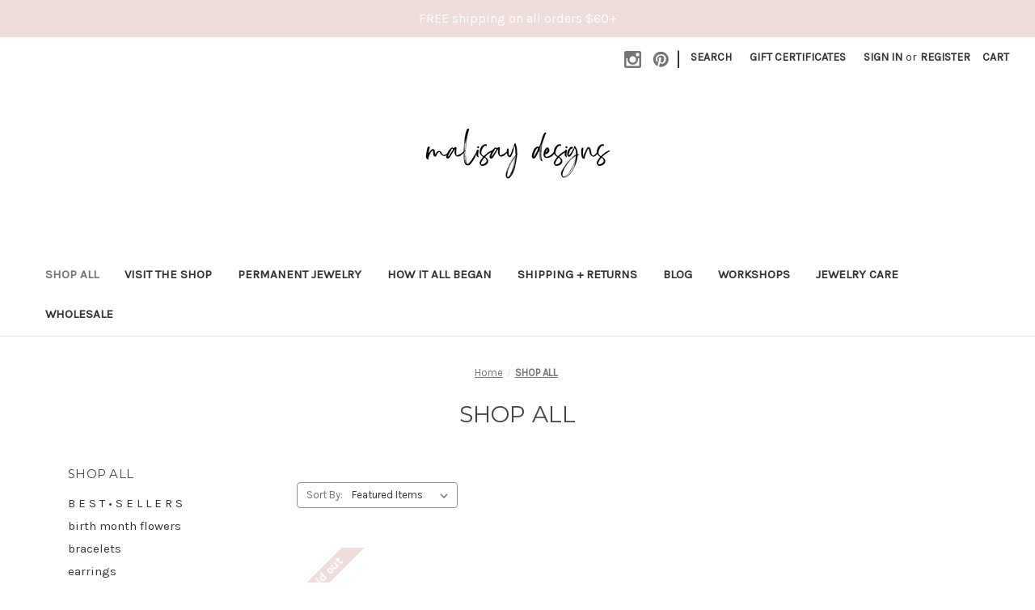

--- FILE ---
content_type: text/html; charset=UTF-8
request_url: https://www.malisaydesigns.com/shop-all/?page=2
body_size: 15292
content:


<!DOCTYPE html>
<html class="no-js" lang="en">
    <head>
        <title>SHOP ALL - Page 2 - malisay designs</title>
        <link rel="dns-prefetch preconnect" href="https://cdn11.bigcommerce.com/s-bca63" crossorigin><link rel="dns-prefetch preconnect" href="https://fonts.googleapis.com/" crossorigin><link rel="dns-prefetch preconnect" href="https://fonts.gstatic.com/" crossorigin>
        <meta name="keywords" content="permament jewelry services, hand stamped jewelry chandler, custom gifts, mommy jewelry, special occasion gifts, race finisher "><link rel='canonical' href='https://www.malisaydesigns.com/shop-all/?page=2' /><meta name='platform' content='bigcommerce.stencil' />
        
                <link rel="prev" href="https://www.malisaydesigns.com/shop-all/?page=1">
        <link rel="next" href="https://www.malisaydesigns.com/shop-all/?page=3">


        <link href="https://cdn11.bigcommerce.com/s-bca63/product_images/Favicon%2048x48%20%281%29.png?t=1647232831" rel="shortcut icon">
        <meta name="viewport" content="width=device-width, initial-scale=1">

        <script nonce="">
            document.documentElement.className = document.documentElement.className.replace('no-js', 'js');
        </script>

        <script nonce="">
    function browserSupportsAllFeatures() {
        return window.Promise
            && window.fetch
            && window.URL
            && window.URLSearchParams
            && window.WeakMap
            // object-fit support
            && ('objectFit' in document.documentElement.style);
    }

    function loadScript(src) {
        var js = document.createElement('script');
        js.src = src;
        js.onerror = function () {
            console.error('Failed to load polyfill script ' + src);
        };
        document.head.appendChild(js);
    }

    if (!browserSupportsAllFeatures()) {
        loadScript('https://cdn11.bigcommerce.com/s-bca63/stencil/f1fc2b30-d00e-013d-e124-4a11dd9f29a4/dist/theme-bundle.polyfills.js');
    }
</script>
        <script nonce="">window.consentManagerTranslations = `{"locale":"en","locales":{"consent_manager.data_collection_warning":"en","consent_manager.accept_all_cookies":"en","consent_manager.gdpr_settings":"en","consent_manager.data_collection_preferences":"en","consent_manager.manage_data_collection_preferences":"en","consent_manager.use_data_by_cookies":"en","consent_manager.data_categories_table":"en","consent_manager.allow":"en","consent_manager.accept":"en","consent_manager.deny":"en","consent_manager.dismiss":"en","consent_manager.reject_all":"en","consent_manager.category":"en","consent_manager.purpose":"en","consent_manager.functional_category":"en","consent_manager.functional_purpose":"en","consent_manager.analytics_category":"en","consent_manager.analytics_purpose":"en","consent_manager.targeting_category":"en","consent_manager.advertising_category":"en","consent_manager.advertising_purpose":"en","consent_manager.essential_category":"en","consent_manager.esential_purpose":"en","consent_manager.yes":"en","consent_manager.no":"en","consent_manager.not_available":"en","consent_manager.cancel":"en","consent_manager.save":"en","consent_manager.back_to_preferences":"en","consent_manager.close_without_changes":"en","consent_manager.unsaved_changes":"en","consent_manager.by_using":"en","consent_manager.agree_on_data_collection":"en","consent_manager.change_preferences":"en","consent_manager.cancel_dialog_title":"en","consent_manager.privacy_policy":"en","consent_manager.allow_category_tracking":"en","consent_manager.disallow_category_tracking":"en"},"translations":{"consent_manager.data_collection_warning":"We use cookies (and other similar technologies) to collect data to improve your shopping experience.","consent_manager.accept_all_cookies":"Accept All Cookies","consent_manager.gdpr_settings":"Settings","consent_manager.data_collection_preferences":"Website Data Collection Preferences","consent_manager.manage_data_collection_preferences":"Manage Website Data Collection Preferences","consent_manager.use_data_by_cookies":" uses data collected by cookies and JavaScript libraries to improve your shopping experience.","consent_manager.data_categories_table":"The table below outlines how we use this data by category. To opt out of a category of data collection, select 'No' and save your preferences.","consent_manager.allow":"Allow","consent_manager.accept":"Accept","consent_manager.deny":"Deny","consent_manager.dismiss":"Dismiss","consent_manager.reject_all":"Reject all","consent_manager.category":"Category","consent_manager.purpose":"Purpose","consent_manager.functional_category":"Functional","consent_manager.functional_purpose":"Enables enhanced functionality, such as videos and live chat. If you do not allow these, then some or all of these functions may not work properly.","consent_manager.analytics_category":"Analytics","consent_manager.analytics_purpose":"Provide statistical information on site usage, e.g., web analytics so we can improve this website over time.","consent_manager.targeting_category":"Targeting","consent_manager.advertising_category":"Advertising","consent_manager.advertising_purpose":"Used to create profiles or personalize content to enhance your shopping experience.","consent_manager.essential_category":"Essential","consent_manager.esential_purpose":"Essential for the site and any requested services to work, but do not perform any additional or secondary function.","consent_manager.yes":"Yes","consent_manager.no":"No","consent_manager.not_available":"N/A","consent_manager.cancel":"Cancel","consent_manager.save":"Save","consent_manager.back_to_preferences":"Back to Preferences","consent_manager.close_without_changes":"You have unsaved changes to your data collection preferences. Are you sure you want to close without saving?","consent_manager.unsaved_changes":"You have unsaved changes","consent_manager.by_using":"By using our website, you're agreeing to our","consent_manager.agree_on_data_collection":"By using our website, you're agreeing to the collection of data as described in our ","consent_manager.change_preferences":"You can change your preferences at any time","consent_manager.cancel_dialog_title":"Are you sure you want to cancel?","consent_manager.privacy_policy":"Privacy Policy","consent_manager.allow_category_tracking":"Allow [CATEGORY_NAME] tracking","consent_manager.disallow_category_tracking":"Disallow [CATEGORY_NAME] tracking"}}`;</script>

        <script nonce="">
            window.lazySizesConfig = window.lazySizesConfig || {};
            window.lazySizesConfig.loadMode = 1;
        </script>
        <script nonce="" async src="https://cdn11.bigcommerce.com/s-bca63/stencil/f1fc2b30-d00e-013d-e124-4a11dd9f29a4/dist/theme-bundle.head_async.js"></script>
        
        <link href="https://fonts.googleapis.com/css?family=Montserrat:700,500,400%7CKarla:400&display=block" rel="stylesheet">
        
        <script nonce="" async src="https://cdn11.bigcommerce.com/s-bca63/stencil/f1fc2b30-d00e-013d-e124-4a11dd9f29a4/dist/theme-bundle.font.js"></script>

        <link data-stencil-stylesheet href="https://cdn11.bigcommerce.com/s-bca63/stencil/f1fc2b30-d00e-013d-e124-4a11dd9f29a4/css/theme-d4e014e0-0803-013e-8d52-3e477e0f3f89.css" rel="stylesheet">

        <!-- Start Tracking Code for analytics_facebook -->

<script>
!function(f,b,e,v,n,t,s){if(f.fbq)return;n=f.fbq=function(){n.callMethod?n.callMethod.apply(n,arguments):n.queue.push(arguments)};if(!f._fbq)f._fbq=n;n.push=n;n.loaded=!0;n.version='2.0';n.queue=[];t=b.createElement(e);t.async=!0;t.src=v;s=b.getElementsByTagName(e)[0];s.parentNode.insertBefore(t,s)}(window,document,'script','https://connect.facebook.net/en_US/fbevents.js');

fbq('set', 'autoConfig', 'false', '763736384393420');
fbq('dataProcessingOptions', ['LDU'], 0, 0);
fbq('init', '763736384393420', {"external_id":"0cebb757-0543-4429-bbcb-578df6941b3f"});
fbq('set', 'agent', 'bigcommerce', '763736384393420');

function trackEvents() {
    var pathName = window.location.pathname;

    fbq('track', 'PageView', {}, "");

    // Search events start -- only fire if the shopper lands on the /search.php page
    if (pathName.indexOf('/search.php') === 0 && getUrlParameter('search_query')) {
        fbq('track', 'Search', {
            content_type: 'product_group',
            content_ids: [],
            search_string: getUrlParameter('search_query')
        });
    }
    // Search events end

    // Wishlist events start -- only fire if the shopper attempts to add an item to their wishlist
    if (pathName.indexOf('/wishlist.php') === 0 && getUrlParameter('added_product_id')) {
        fbq('track', 'AddToWishlist', {
            content_type: 'product_group',
            content_ids: []
        });
    }
    // Wishlist events end

    // Lead events start -- only fire if the shopper subscribes to newsletter
    if (pathName.indexOf('/subscribe.php') === 0 && getUrlParameter('result') === 'success') {
        fbq('track', 'Lead', {});
    }
    // Lead events end

    // Registration events start -- only fire if the shopper registers an account
    if (pathName.indexOf('/login.php') === 0 && getUrlParameter('action') === 'account_created') {
        fbq('track', 'CompleteRegistration', {}, "");
    }
    // Registration events end

    

    function getUrlParameter(name) {
        var cleanName = name.replace(/[\[]/, '\[').replace(/[\]]/, '\]');
        var regex = new RegExp('[\?&]' + cleanName + '=([^&#]*)');
        var results = regex.exec(window.location.search);
        return results === null ? '' : decodeURIComponent(results[1].replace(/\+/g, ' '));
    }
}

if (window.addEventListener) {
    window.addEventListener("load", trackEvents, false)
}
</script>
<noscript><img height="1" width="1" style="display:none" alt="null" src="https://www.facebook.com/tr?id=763736384393420&ev=PageView&noscript=1&a=plbigcommerce1.2&eid="/></noscript>

<!-- End Tracking Code for analytics_facebook -->

<!-- Start Tracking Code for analytics_googleanalytics -->

<!-- Google tag (gtag.js) -->
<script async src="https://www.googletagmanager.com/gtag/js?id=AW-11288316779">
</script>
<script>
  window.dataLayer = window.dataLayer || [];
  function gtag(){dataLayer.push(arguments);}
  gtag('js', new Date());

  gtag('config', 'AW-11288316779');
</script>

<!-- End Tracking Code for analytics_googleanalytics -->

<!-- Start Tracking Code for analytics_googleanalytics4 -->

<script data-cfasync="false" src="https://cdn11.bigcommerce.com/shared/js/google_analytics4_bodl_subscribers-358423becf5d870b8b603a81de597c10f6bc7699.js" integrity="sha256-gtOfJ3Avc1pEE/hx6SKj/96cca7JvfqllWA9FTQJyfI=" crossorigin="anonymous"></script>
<script data-cfasync="false">
  (function () {
    window.dataLayer = window.dataLayer || [];

    function gtag(){
        dataLayer.push(arguments);
    }

    function initGA4(event) {
         function setupGtag() {
            function configureGtag() {
                gtag('js', new Date());
                gtag('set', 'developer_id.dMjk3Nj', true);
                gtag('config', 'G-D1Y9NXKN0J');
            }

            var script = document.createElement('script');

            script.src = 'https://www.googletagmanager.com/gtag/js?id=G-D1Y9NXKN0J';
            script.async = true;
            script.onload = configureGtag;

            document.head.appendChild(script);
        }

        setupGtag();

        if (typeof subscribeOnBodlEvents === 'function') {
            subscribeOnBodlEvents('G-D1Y9NXKN0J', false);
        }

        window.removeEventListener(event.type, initGA4);
    }

    

    var eventName = document.readyState === 'complete' ? 'consentScriptsLoaded' : 'DOMContentLoaded';
    window.addEventListener(eventName, initGA4, false);
  })()
</script>

<!-- End Tracking Code for analytics_googleanalytics4 -->

<!-- Start Tracking Code for analytics_siteverification -->

<meta name="p:domain_verify" content="847ba55ba300b46de995e275f12d7b69"/>
<meta name="google-site-verification" content="CfpXOfwomJGvUrEpAe5LAPFkzTusQWXWSVOQ6KHriNg" />

<!-- End Tracking Code for analytics_siteverification -->


<script type="text/javascript" src="https://checkout-sdk.bigcommerce.com/v1/loader.js" defer ></script>
<script type="text/javascript">
fbq('track', 'ViewCategory', {"content_ids":["749","732","725","669","668","667","665","647","644","636","630","627"],"content_type":"product_group","content_category":"SHOP ALL"});
</script>
<script type="text/javascript">
var BCData = {};
</script>
<script type="text/javascript" src="//downloads.mailchimp.com/js/signup-forms/popup/unique-methods/embed.js" data-dojo-config="usePlainJson: true, isDebug: false"></script><script type="text/javascript">window.dojoRequire(["mojo/signup-forms/Loader"], function(L) { L.start({"baseUrl":"mc.us9.list-manage.com","uuid":"b2344f244020679551f9a348f","lid":"f3c7d39703","uniqueMethods":true}) })</script>
 <script data-cfasync="false" src="https://microapps.bigcommerce.com/bodl-events/1.9.4/index.js" integrity="sha256-Y0tDj1qsyiKBRibKllwV0ZJ1aFlGYaHHGl/oUFoXJ7Y=" nonce="" crossorigin="anonymous"></script>
 <script data-cfasync="false" nonce="">

 (function() {
    function decodeBase64(base64) {
       const text = atob(base64);
       const length = text.length;
       const bytes = new Uint8Array(length);
       for (let i = 0; i < length; i++) {
          bytes[i] = text.charCodeAt(i);
       }
       const decoder = new TextDecoder();
       return decoder.decode(bytes);
    }
    window.bodl = JSON.parse(decodeBase64("[base64]"));
 })()

 </script>

<script nonce="">
(function () {
    var xmlHttp = new XMLHttpRequest();

    xmlHttp.open('POST', 'https://bes.gcp.data.bigcommerce.com/nobot');
    xmlHttp.setRequestHeader('Content-Type', 'application/json');
    xmlHttp.send('{"store_id":"223014","timezone_offset":"-7.0","timestamp":"2025-11-06T02:55:40.53894300Z","visit_id":"a2fbdfb1-8650-4998-9ccc-778ea6bc2766","channel_id":1}');
})();
</script>

    </head>
    <body>
        <svg data-src="https://cdn11.bigcommerce.com/s-bca63/stencil/f1fc2b30-d00e-013d-e124-4a11dd9f29a4/img/icon-sprite.svg" class="icons-svg-sprite"></svg>

        <a href="#main-content" class="skip-to-main-link">Skip to main content</a>
<div class="banners" data-banner-location="top">
    <div class="banner" data-event-type="promotion" data-entity-id="7" data-name="Shop all Page Banner" data-position="top" data-banner-id="Shop all Page Banner">
        <div data-event-type="promotion-click">
            <p style="text-align: center;"><span style="font-size: medium;">FREE shipping on all orders $60+</span></p>
        </div>
    </div>
</div>
<header class="header" role="banner">
    <a href="#" class="mobileMenu-toggle" data-mobile-menu-toggle="menu">
        <span class="mobileMenu-toggleIcon">Toggle menu</span>
    </a>
    <nav class="navUser">
        

    <ul class="navUser-section navUser-section--alt">
        <li class="navUser-item">
            <a class="navUser-action navUser-item--compare"
               href="/compare"
               data-compare-nav
               aria-label="Compare"
            >
                Compare <span class="countPill countPill--positive countPill--alt"></span>
            </a>
        </li>
            <li class="navUser-item navUser-item--social">
                    <ul class="socialLinks socialLinks--alt">
                <li class="socialLinks-item">
                    <a class="icon icon--instagram"
                    href="https://www.instagram.com/malisaydesigns/"
                    target="_blank"
                    rel="noopener"
                    title="Instagram"
                    >
                        <span class="aria-description--hidden">Instagram</span>
                        <svg>
                            <use href="#icon-instagram"/>
                        </svg>
                    </a>
                </li>
                <li class="socialLinks-item">
                    <a class="icon icon--pinterest"
                    href="https://www.pinterest.com/malisaydesigns"
                    target="_blank"
                    rel="noopener"
                    title="Pinterest"
                    >
                        <span class="aria-description--hidden">Pinterest</span>
                        <svg>
                            <use href="#icon-pinterest"/>
                        </svg>
                    </a>
                </li>
    </ul>
            </li>
            <li class="navUser-item navUser-item--divider">|</li>
        <li class="navUser-item">
            <button class="navUser-action navUser-action--quickSearch"
               type="button"
               id="quick-search-expand"
               data-search="quickSearch"
               aria-controls="quickSearch"
               aria-label="Search"
            >
                Search
            </button>
        </li>
            <li class="navUser-item">
                <a class="navUser-action"
                   href="/giftcertificates.php"
                   aria-label="Gift Certificates"
                >
                    Gift Certificates
                </a>
            </li>
        <li class="navUser-item navUser-item--account">
                <a class="navUser-action"
                   href="/login.php"
                   aria-label="Sign in"
                >
                    Sign in
                </a>
                    <span class="navUser-or">or</span>
                    <a class="navUser-action"
                       href="/login.php?action&#x3D;create_account"
                       aria-label="Register"
                    >
                        Register
                    </a>
        </li>
        <li class="navUser-item navUser-item--cart">
            <a class="navUser-action"
               data-cart-preview
               data-dropdown="cart-preview-dropdown"
               data-options="align:right"
               href="/cart.php"
               aria-label="Cart with 0 items"
            >
                <span class="navUser-item-cartLabel">Cart</span>
                <span class="countPill cart-quantity"></span>
            </a>

            <div class="dropdown-menu" id="cart-preview-dropdown" data-dropdown-content aria-hidden="true"></div>
        </li>
    </ul>
    <div class="dropdown dropdown--quickSearch" id="quickSearch" aria-hidden="true" data-prevent-quick-search-close>
        <div class="container">
    <form class="form" data-url="/search.php" data-quick-search-form>
        <fieldset class="form-fieldset">
            <div class="form-field">
                <label class="is-srOnly" for="nav-quick-search">Search</label>
                <input class="form-input"
                       data-search-quick
                       name="nav-quick-search"
                       id="nav-quick-search"
                       data-error-message="Search field cannot be empty."
                       placeholder="Search the store"
                       autocomplete="off"
                >
            </div>
        </fieldset>
    </form>
    <section class="quickSearchResults" data-bind="html: results"></section>
    <p role="status"
       aria-live="polite"
       class="aria-description--hidden"
       data-search-aria-message-predefined-text="product results for"
    ></p>
</div>
    </div>
</nav>

        <div class="header-logo header-logo--center">
            <a href="https://www.malisaydesigns.com/" class="header-logo__link" data-header-logo-link>
        <div class="header-logo-image-container">
            <img class="header-logo-image"
                 src="https://cdn11.bigcommerce.com/s-bca63/images/stencil/250x100/2022_new_logo_cropped_malisay_designs_1678490304__91861.original.png"
                 srcset="https://cdn11.bigcommerce.com/s-bca63/images/stencil/250x100/2022_new_logo_cropped_malisay_designs_1678490304__91861.original.png"
                 alt="malisay designs"
                 title="malisay designs">
        </div>
</a>
        </div>
    <div class="navPages-container" id="menu" data-menu>
        <nav class="navPages">
    <div class="navPages-quickSearch">
        <div class="container">
    <form class="form" data-url="/search.php" data-quick-search-form>
        <fieldset class="form-fieldset">
            <div class="form-field">
                <label class="is-srOnly" for="nav-menu-quick-search">Search</label>
                <input class="form-input"
                       data-search-quick
                       name="nav-menu-quick-search"
                       id="nav-menu-quick-search"
                       data-error-message="Search field cannot be empty."
                       placeholder="Search the store"
                       autocomplete="off"
                >
            </div>
        </fieldset>
    </form>
    <section class="quickSearchResults" data-bind="html: results"></section>
    <p role="status"
       aria-live="polite"
       class="aria-description--hidden"
       data-search-aria-message-predefined-text="product results for"
    ></p>
</div>
    </div>
    <ul class="navPages-list">
            <li class="navPages-item">
                <a class="navPages-action activePage"
   href="https://www.malisaydesigns.com/shop-all/"
   aria-label="SHOP ALL"
>
    SHOP ALL
</a>
            </li>
                 <li class="navPages-item navPages-item-page">
                     <a class="navPages-action"
                        href="https://www.malisaydesigns.com/visit-the-studio/"
                        aria-label="visit the shop"
                     >
                         visit the shop
                     </a>
                 </li>
                 <li class="navPages-item navPages-item-page">
                     <a class="navPages-action"
                        href="https://www.malisaydesigns.com/permanent-jewelry/"
                        aria-label="permanent jewelry"
                     >
                         permanent jewelry
                     </a>
                 </li>
                 <li class="navPages-item navPages-item-page">
                     <a class="navPages-action"
                        href="https://www.malisaydesigns.com/how-it-all-began/"
                        aria-label="how it all began"
                     >
                         how it all began
                     </a>
                 </li>
                 <li class="navPages-item navPages-item-page">
                     <a class="navPages-action"
                        href="https://www.malisaydesigns.com/shipping-returns/"
                        aria-label="shipping + returns"
                     >
                         shipping + returns
                     </a>
                 </li>
                 <li class="navPages-item navPages-item-page">
                     <a class="navPages-action"
                        href="https://www.malisaydesigns.com/https://www.malisaydesigns.com/blog/"
                        aria-label="blog"
                     >
                         blog
                     </a>
                 </li>
                 <li class="navPages-item navPages-item-page">
                     <a class="navPages-action"
                        href="https://www.malisaydesigns.com/workshops/"
                        aria-label="workshops"
                     >
                         workshops
                     </a>
                 </li>
                 <li class="navPages-item navPages-item-page">
                     <a class="navPages-action"
                        href="https://www.malisaydesigns.com/jewelry-care/"
                        aria-label="jewelry care"
                     >
                         jewelry care
                     </a>
                 </li>
                 <li class="navPages-item navPages-item-page">
                     <a class="navPages-action"
                        href="https://www.malisaydesigns.com/wholesale/"
                        aria-label="wholesale"
                     >
                         wholesale
                     </a>
                 </li>
    </ul>
    <ul class="navPages-list navPages-list--user">
            <li class="navPages-item">
                <a class="navPages-action"
                   href="/giftcertificates.php"
                   aria-label="Gift Certificates"
                >
                    Gift Certificates
                </a>
            </li>
            <li class="navPages-item">
                <a class="navPages-action"
                   href="/login.php"
                   aria-label="Sign in"
                >
                    Sign in
                </a>
                    or
                    <a class="navPages-action"
                       href="/login.php?action&#x3D;create_account"
                       aria-label="Register"
                    >
                        Register
                    </a>
            </li>
            <li class="navPages-item">
                    <ul class="socialLinks socialLinks--alt">
                <li class="socialLinks-item">
                    <a class="icon icon--instagram"
                    href="https://www.instagram.com/malisaydesigns/"
                    target="_blank"
                    rel="noopener"
                    title="Instagram"
                    >
                        <span class="aria-description--hidden">Instagram</span>
                        <svg>
                            <use href="#icon-instagram"/>
                        </svg>
                    </a>
                </li>
                <li class="socialLinks-item">
                    <a class="icon icon--pinterest"
                    href="https://www.pinterest.com/malisaydesigns"
                    target="_blank"
                    rel="noopener"
                    title="Pinterest"
                    >
                        <span class="aria-description--hidden">Pinterest</span>
                        <svg>
                            <use href="#icon-pinterest"/>
                        </svg>
                    </a>
                </li>
    </ul>
            </li>
    </ul>
</nav>
    </div>
    <div data-content-region="header_navigation_bottom--global"></div>
</header>
<div data-content-region="header_bottom--global"></div>
<div data-content-region="header_bottom"></div>
        <div class="body" id="main-content" data-currency-code="USD">
     
    <div class="container">
        
<nav aria-label="Breadcrumb">
    <ol class="breadcrumbs">
                <li class="breadcrumb ">
                    <a class="breadcrumb-label"
                       href="https://www.malisaydesigns.com/"
                       
                    >
                        <span>Home</span>
                    </a>
                </li>
                <li class="breadcrumb is-active">
                    <a class="breadcrumb-label"
                       href="https://www.malisaydesigns.com/shop-all/"
                       aria-current="page"
                    >
                        <span>SHOP ALL</span>
                    </a>
                </li>
    </ol>
</nav>

<script type="application/ld+json"  nonce="">
{
    "@context": "https://schema.org",
    "@type": "BreadcrumbList",
    "itemListElement":
    [
        {
            "@type": "ListItem",
            "position": 1,
            "item": {
                "@id": "https://www.malisaydesigns.com/",
                "name": "Home"
            }
        },
        {
            "@type": "ListItem",
            "position": 2,
            "item": {
                "@id": "https://www.malisaydesigns.com/shop-all/",
                "name": "SHOP ALL"
            }
        }
    ]
}
</script>
    <h1 class="page-heading">SHOP ALL</h1>
    <div data-content-region="category_below_header"></div>

<div class="page">
        <aside class="page-sidebar" id="faceted-search-container">
            <nav>
        <div class="sidebarBlock">
            <h2 class="sidebarBlock-heading">SHOP ALL</h2>
            <ul class="navList">
                <li class="navList-item">
                    <a class="navList-action" href="https://www.malisaydesigns.com/b-e-s-t-s-e-l-l-e-r-s/" title="B E S T •  S E L L E R S">B E S T •  S E L L E R S</a>
                </li>
                <li class="navList-item">
                    <a class="navList-action" href="https://www.malisaydesigns.com/birth-month-flowers/" title="birth month flowers">birth month flowers</a>
                </li>
                <li class="navList-item">
                    <a class="navList-action" href="https://www.malisaydesigns.com/bracelets/" title="bracelets">bracelets</a>
                </li>
                <li class="navList-item">
                    <a class="navList-action" href="https://www.malisaydesigns.com/earrings/" title="earrings">earrings</a>
                </li>
                <li class="navList-item">
                    <a class="navList-action" href="https://www.malisaydesigns.com/gifts-more/" title="gifts + more">gifts + more</a>
                </li>
                <li class="navList-item">
                    <a class="navList-action" href="https://www.malisaydesigns.com/initials/" title="initials">initials</a>
                </li>
                <li class="navList-item">
                    <a class="navList-action" href="https://www.malisaydesigns.com/limited-edition/" title="limited Edition">limited Edition</a>
                </li>
                <li class="navList-item">
                    <a class="navList-action" href="https://www.malisaydesigns.com/mama-collection/" title="mama collection">mama collection</a>
                </li>
                <li class="navList-item">
                    <a class="navList-action" href="https://www.malisaydesigns.com/necklaces/" title="necklaces">necklaces</a>
                </li>
                <li class="navList-item">
                    <a class="navList-action" href="https://www.malisaydesigns.com/personalized/" title="personalized">personalized</a>
                </li>
                <li class="navList-item">
                    <a class="navList-action" href="https://www.malisaydesigns.com/rings/" title="rings">rings</a>
                </li>
                <li class="navList-item">
                    <a class="navList-action" href="https://www.malisaydesigns.com/run-inspired/" title="run inspired">run inspired</a>
                </li>
                <li class="navList-item">
                    <a class="navList-action" href="https://www.malisaydesigns.com/teacher-gifts/" title="teacher gifts">teacher gifts</a>
                </li>
                <li class="navList-item">
                    <a class="navList-action" href="https://www.malisaydesigns.com/the-inbetween/" title="the inbetween">the inbetween</a>
                </li>
                <li class="navList-item">
                    <a class="navList-action" href="https://www.malisaydesigns.com/workshops-1/" title="workshops">workshops</a>
                </li>
                <li class="navList-item">
                    <a class="navList-action" href="https://www.malisaydesigns.com/a-la-carte/" title="a la carte">a la carte</a>
                </li>
            </ul>
        </div>

        </nav>
        </aside>

    <main class="page-content" id="product-listing-container">
        

    <form class="actionBar" method="get" data-sort-by="product">
    <fieldset class="form-fieldset actionBar-section">
    <div class="form-field">
        <label class="form-label" for="sort">Sort By:</label>
        <select class="form-select form-select--small " name="sort" id="sort" role="listbox">
            <option value="featured" selected>Featured Items</option>
            <option value="newest" >Newest Items</option>
            <option value="bestselling" >Best Selling</option>
            <option value="alphaasc" >A to Z</option>
            <option value="alphadesc" >Z to A</option>
            <option value="avgcustomerreview" >By Review</option>
            <option value="priceasc" >Price: Ascending</option>
            <option value="pricedesc" >Price: Descending</option>
        </select>
    </div>
</fieldset>
</form>

    <div data-list-name="Category: SHOP ALL" role="region" aria-label="Filtered products">
            <ul class="productGrid">
    <li class="product">
            <article
    class="card
    "
    data-test="card-749"
    data-event-type="list"
    data-entity-id="749"
    data-position="1"
    data-name="Caroline | labradorite necklace"
    data-product-category="
            SHOP ALL/necklaces,
                SHOP ALL,
                SHOP ALL/limited Edition
    "
    data-product-brand=""
    data-product-price="
            125
"
>
    <figure class="card-figure">
                    <div class="sold-out-flag-sash">
        <span class="sold-out-text">sold out</span>
    </div>

        <a href="https://www.malisaydesigns.com/caroline-labradorite-necklace/"
           class="card-figure__link"
           aria-label="Caroline | labradorite necklace, $125.00

"
           data-event-type="product-click"
        >
            <div class="card-img-container">
                <img src="https://cdn11.bigcommerce.com/s-bca63/images/stencil/500x659/products/749/4854/IMG_7784__20161.1723589061.JPG?c=2" alt="Caroline | labradorite necklace" title="Caroline | labradorite necklace" data-sizes="auto"
    srcset="https://cdn11.bigcommerce.com/s-bca63/images/stencil/80w/products/749/4854/IMG_7784__20161.1723589061.JPG?c=2"
data-srcset="https://cdn11.bigcommerce.com/s-bca63/images/stencil/80w/products/749/4854/IMG_7784__20161.1723589061.JPG?c=2 80w, https://cdn11.bigcommerce.com/s-bca63/images/stencil/160w/products/749/4854/IMG_7784__20161.1723589061.JPG?c=2 160w, https://cdn11.bigcommerce.com/s-bca63/images/stencil/320w/products/749/4854/IMG_7784__20161.1723589061.JPG?c=2 320w, https://cdn11.bigcommerce.com/s-bca63/images/stencil/640w/products/749/4854/IMG_7784__20161.1723589061.JPG?c=2 640w, https://cdn11.bigcommerce.com/s-bca63/images/stencil/960w/products/749/4854/IMG_7784__20161.1723589061.JPG?c=2 960w, https://cdn11.bigcommerce.com/s-bca63/images/stencil/1280w/products/749/4854/IMG_7784__20161.1723589061.JPG?c=2 1280w, https://cdn11.bigcommerce.com/s-bca63/images/stencil/1920w/products/749/4854/IMG_7784__20161.1723589061.JPG?c=2 1920w, https://cdn11.bigcommerce.com/s-bca63/images/stencil/2560w/products/749/4854/IMG_7784__20161.1723589061.JPG?c=2 2560w"

class="lazyload card-image"

 />
            </div>
        </a>

        <figcaption class="card-figcaption">
            <div class="card-figcaption-body">
            </div>
        </figcaption>
    </figure>
    <div class="card-body">
        <h3 class="card-title">
            <a aria-label="Caroline | labradorite necklace, $125.00

"
               href="https://www.malisaydesigns.com/caroline-labradorite-necklace/"
               data-event-type="product-click"
            >
                Caroline | labradorite necklace
            </a>
        </h3>

        <div class="card-text" data-test-info-type="price">
                
    <div class="price-section price-section--withTax rrp-price--withTax" style="display: none;">
        <span>
                MSRP:
        </span>
        <span data-product-rrp-with-tax class="price price--rrp">
            
        </span>
    </div>
    <div class="price-section price-section--withTax non-sale-price--withTax" style="display: none;">
        <span>
                Was:
        </span>
        <span data-product-non-sale-price-with-tax class="price price--non-sale">
            
        </span>
    </div>
    <div class="price-section price-section--withTax price--withTax" style="display: none;">
        <span class="price-label" >
            
        </span>
        <span class="price-now-label" style="display: none;">
                Now:
        </span>
        <span data-product-price-with-tax class="price"></span>
            <abbr title="Including Tax">(Inc. Tax)</abbr>
    </div>
    <div class="price-section price-section--withoutTax rrp-price--withoutTax" style="display: none;">
        <span>
                MSRP:
        </span>
        <span data-product-rrp-price-without-tax class="price price--rrp">
            
        </span>
    </div>
    <div class="price-section price-section--withoutTax non-sale-price--withoutTax" style="display: none;">
        <span>
                Was:
        </span>
        <span data-product-non-sale-price-without-tax class="price price--non-sale">
            
        </span>
    </div>
    <div class="price-section price-section--withoutTax price--withoutTax" >
        <span class="price-label" >
            
        </span>
        <span class="price-now-label" style="display: none;">
                Now:
        </span>
        <span data-product-price-without-tax class="price">$125.00</span>
    </div>
        </div>
        <div data-content-region="product_item_below_price"></div>
            </div>
</article>
    </li>
    <li class="product">
            <article
    class="card
    "
    data-test="card-732"
    data-event-type="list"
    data-entity-id="732"
    data-position="2"
    data-name="Evie - 3/4&quot; Classic Discs • gold or silver"
    data-product-category="
            SHOP ALL/personalized,
                the classics,
                SHOP ALL
    "
    data-product-brand=""
    data-product-price="
            59
"
>
    <figure class="card-figure">

        <a href="https://www.malisaydesigns.com/evie-3-4-classic-discs-gold-or-silver/"
           class="card-figure__link"
           aria-label="Evie - 3/4&quot; Classic Discs • gold or silver, $59.00

"
           data-event-type="product-click"
        >
            <div class="card-img-container">
                <img src="https://cdn11.bigcommerce.com/s-bca63/images/stencil/500x659/products/732/4730/il_fullxfull.1422470559_ic3y__58174.1707799321.jpg?c=2" alt="Evie - 3/4&quot; Classic Discs • gold or silver" title="Evie - 3/4&quot; Classic Discs • gold or silver" data-sizes="auto"
    srcset="https://cdn11.bigcommerce.com/s-bca63/images/stencil/80w/products/732/4730/il_fullxfull.1422470559_ic3y__58174.1707799321.jpg?c=2"
data-srcset="https://cdn11.bigcommerce.com/s-bca63/images/stencil/80w/products/732/4730/il_fullxfull.1422470559_ic3y__58174.1707799321.jpg?c=2 80w, https://cdn11.bigcommerce.com/s-bca63/images/stencil/160w/products/732/4730/il_fullxfull.1422470559_ic3y__58174.1707799321.jpg?c=2 160w, https://cdn11.bigcommerce.com/s-bca63/images/stencil/320w/products/732/4730/il_fullxfull.1422470559_ic3y__58174.1707799321.jpg?c=2 320w, https://cdn11.bigcommerce.com/s-bca63/images/stencil/640w/products/732/4730/il_fullxfull.1422470559_ic3y__58174.1707799321.jpg?c=2 640w, https://cdn11.bigcommerce.com/s-bca63/images/stencil/960w/products/732/4730/il_fullxfull.1422470559_ic3y__58174.1707799321.jpg?c=2 960w, https://cdn11.bigcommerce.com/s-bca63/images/stencil/1280w/products/732/4730/il_fullxfull.1422470559_ic3y__58174.1707799321.jpg?c=2 1280w, https://cdn11.bigcommerce.com/s-bca63/images/stencil/1920w/products/732/4730/il_fullxfull.1422470559_ic3y__58174.1707799321.jpg?c=2 1920w, https://cdn11.bigcommerce.com/s-bca63/images/stencil/2560w/products/732/4730/il_fullxfull.1422470559_ic3y__58174.1707799321.jpg?c=2 2560w"

class="lazyload card-image"

 />
            </div>
        </a>

        <figcaption class="card-figcaption">
            <div class="card-figcaption-body">
            </div>
        </figcaption>
    </figure>
    <div class="card-body">
        <h3 class="card-title">
            <a aria-label="Evie - 3/4&quot; Classic Discs • gold or silver, $59.00

"
               href="https://www.malisaydesigns.com/evie-3-4-classic-discs-gold-or-silver/"
               data-event-type="product-click"
            >
                Evie - 3/4&quot; Classic Discs • gold or silver
            </a>
        </h3>

        <div class="card-text" data-test-info-type="price">
                
    <div class="price-section price-section--withTax rrp-price--withTax" style="display: none;">
        <span>
                MSRP:
        </span>
        <span data-product-rrp-with-tax class="price price--rrp">
            
        </span>
    </div>
    <div class="price-section price-section--withTax non-sale-price--withTax" style="display: none;">
        <span>
                Was:
        </span>
        <span data-product-non-sale-price-with-tax class="price price--non-sale">
            
        </span>
    </div>
    <div class="price-section price-section--withTax price--withTax" style="display: none;">
        <span class="price-label" >
            
        </span>
        <span class="price-now-label" style="display: none;">
                Now:
        </span>
        <span data-product-price-with-tax class="price"></span>
            <abbr title="Including Tax">(Inc. Tax)</abbr>
    </div>
    <div class="price-section price-section--withoutTax rrp-price--withoutTax" style="display: none;">
        <span>
                MSRP:
        </span>
        <span data-product-rrp-price-without-tax class="price price--rrp">
            
        </span>
    </div>
    <div class="price-section price-section--withoutTax non-sale-price--withoutTax" style="display: none;">
        <span>
                Was:
        </span>
        <span data-product-non-sale-price-without-tax class="price price--non-sale">
            
        </span>
    </div>
    <div class="price-section price-section--withoutTax price--withoutTax" >
        <span class="price-label" >
            
        </span>
        <span class="price-now-label" style="display: none;">
                Now:
        </span>
        <span data-product-price-without-tax class="price">$59.00</span>
    </div>
        </div>
        <div data-content-region="product_item_below_price"></div>
            </div>
</article>
    </li>
    <li class="product">
            <article
    class="card
    "
    data-test="card-725"
    data-event-type="list"
    data-entity-id="725"
    data-position="3"
    data-name="Caitlin Charm Bracelet | gold or silver"
    data-product-category="
            SHOP ALL/bracelets,
                SHOP ALL/personalized,
                SHOP ALL/birth month flowers,
                SHOP ALL,
                Mother&#x27;s Day Gift Guide
    "
    data-product-brand=""
    data-product-price="
            55
"
>
    <figure class="card-figure">

        <a href="https://www.malisaydesigns.com/caitlin-charm-bracelet-gold-or-silver/"
           class="card-figure__link"
           aria-label="Caitlin Charm Bracelet | gold or silver, $55.00

"
           data-event-type="product-click"
        >
            <div class="card-img-container">
                <img src="https://cdn11.bigcommerce.com/s-bca63/images/stencil/500x659/products/725/4681/IMG_7389__68287.1692380515.JPG?c=2" alt="Caitlin Charm Bracelet | gold or silver" title="Caitlin Charm Bracelet | gold or silver" data-sizes="auto"
    srcset="https://cdn11.bigcommerce.com/s-bca63/images/stencil/80w/products/725/4681/IMG_7389__68287.1692380515.JPG?c=2"
data-srcset="https://cdn11.bigcommerce.com/s-bca63/images/stencil/80w/products/725/4681/IMG_7389__68287.1692380515.JPG?c=2 80w, https://cdn11.bigcommerce.com/s-bca63/images/stencil/160w/products/725/4681/IMG_7389__68287.1692380515.JPG?c=2 160w, https://cdn11.bigcommerce.com/s-bca63/images/stencil/320w/products/725/4681/IMG_7389__68287.1692380515.JPG?c=2 320w, https://cdn11.bigcommerce.com/s-bca63/images/stencil/640w/products/725/4681/IMG_7389__68287.1692380515.JPG?c=2 640w, https://cdn11.bigcommerce.com/s-bca63/images/stencil/960w/products/725/4681/IMG_7389__68287.1692380515.JPG?c=2 960w, https://cdn11.bigcommerce.com/s-bca63/images/stencil/1280w/products/725/4681/IMG_7389__68287.1692380515.JPG?c=2 1280w, https://cdn11.bigcommerce.com/s-bca63/images/stencil/1920w/products/725/4681/IMG_7389__68287.1692380515.JPG?c=2 1920w, https://cdn11.bigcommerce.com/s-bca63/images/stencil/2560w/products/725/4681/IMG_7389__68287.1692380515.JPG?c=2 2560w"

class="lazyload card-image"

 />
            </div>
        </a>

        <figcaption class="card-figcaption">
            <div class="card-figcaption-body">
            </div>
        </figcaption>
    </figure>
    <div class="card-body">
        <h3 class="card-title">
            <a aria-label="Caitlin Charm Bracelet | gold or silver, $55.00

"
               href="https://www.malisaydesigns.com/caitlin-charm-bracelet-gold-or-silver/"
               data-event-type="product-click"
            >
                Caitlin Charm Bracelet | gold or silver
            </a>
        </h3>

        <div class="card-text" data-test-info-type="price">
                
    <div class="price-section price-section--withTax rrp-price--withTax" style="display: none;">
        <span>
                MSRP:
        </span>
        <span data-product-rrp-with-tax class="price price--rrp">
            
        </span>
    </div>
    <div class="price-section price-section--withTax non-sale-price--withTax" style="display: none;">
        <span>
                Was:
        </span>
        <span data-product-non-sale-price-with-tax class="price price--non-sale">
            
        </span>
    </div>
    <div class="price-section price-section--withTax price--withTax" style="display: none;">
        <span class="price-label" >
            
        </span>
        <span class="price-now-label" style="display: none;">
                Now:
        </span>
        <span data-product-price-with-tax class="price"></span>
            <abbr title="Including Tax">(Inc. Tax)</abbr>
    </div>
    <div class="price-section price-section--withoutTax rrp-price--withoutTax" style="display: none;">
        <span>
                MSRP:
        </span>
        <span data-product-rrp-price-without-tax class="price price--rrp">
            
        </span>
    </div>
    <div class="price-section price-section--withoutTax non-sale-price--withoutTax" style="display: none;">
        <span>
                Was:
        </span>
        <span data-product-non-sale-price-without-tax class="price price--non-sale">
            
        </span>
    </div>
    <div class="price-section price-section--withoutTax price--withoutTax" >
        <span class="price-label" >
            
        </span>
        <span class="price-now-label" style="display: none;">
                Now:
        </span>
        <span data-product-price-without-tax class="price">$55.00</span>
    </div>
        </div>
        <div data-content-region="product_item_below_price"></div>
            </div>
</article>
    </li>
    <li class="product">
            <article
    class="card
    "
    data-test="card-669"
    data-event-type="list"
    data-entity-id="669"
    data-position="4"
    data-name="Indie - Round date Ring • gold or silver | made to order"
    data-product-category="
            SHOP ALL/personalized,
                SHOP ALL/rings,
                SHOP ALL
    "
    data-product-brand=""
    data-product-price="
            58
"
>
    <figure class="card-figure">

        <a href="https://www.malisaydesigns.com/indie-round-date-ring-gold-or-silver-made-to-order/"
           class="card-figure__link"
           aria-label="Indie - Round date Ring • gold or silver | made to order, $58.00

"
           data-event-type="product-click"
        >
            <div class="card-img-container">
                <img src="https://cdn11.bigcommerce.com/s-bca63/images/stencil/500x659/products/669/4474/IMG_5369__36629.1630460696.JPG?c=2" alt="Indie - Round date Ring • gold or silver | made to order" title="Indie - Round date Ring • gold or silver | made to order" data-sizes="auto"
    srcset="https://cdn11.bigcommerce.com/s-bca63/images/stencil/80w/products/669/4474/IMG_5369__36629.1630460696.JPG?c=2"
data-srcset="https://cdn11.bigcommerce.com/s-bca63/images/stencil/80w/products/669/4474/IMG_5369__36629.1630460696.JPG?c=2 80w, https://cdn11.bigcommerce.com/s-bca63/images/stencil/160w/products/669/4474/IMG_5369__36629.1630460696.JPG?c=2 160w, https://cdn11.bigcommerce.com/s-bca63/images/stencil/320w/products/669/4474/IMG_5369__36629.1630460696.JPG?c=2 320w, https://cdn11.bigcommerce.com/s-bca63/images/stencil/640w/products/669/4474/IMG_5369__36629.1630460696.JPG?c=2 640w, https://cdn11.bigcommerce.com/s-bca63/images/stencil/960w/products/669/4474/IMG_5369__36629.1630460696.JPG?c=2 960w, https://cdn11.bigcommerce.com/s-bca63/images/stencil/1280w/products/669/4474/IMG_5369__36629.1630460696.JPG?c=2 1280w, https://cdn11.bigcommerce.com/s-bca63/images/stencil/1920w/products/669/4474/IMG_5369__36629.1630460696.JPG?c=2 1920w, https://cdn11.bigcommerce.com/s-bca63/images/stencil/2560w/products/669/4474/IMG_5369__36629.1630460696.JPG?c=2 2560w"

class="lazyload card-image"

 />
            </div>
        </a>

        <figcaption class="card-figcaption">
            <div class="card-figcaption-body">
            </div>
        </figcaption>
    </figure>
    <div class="card-body">
        <h3 class="card-title">
            <a aria-label="Indie - Round date Ring • gold or silver | made to order, $58.00

"
               href="https://www.malisaydesigns.com/indie-round-date-ring-gold-or-silver-made-to-order/"
               data-event-type="product-click"
            >
                Indie - Round date Ring • gold or silver | made to order
            </a>
        </h3>

        <div class="card-text" data-test-info-type="price">
                
    <div class="price-section price-section--withTax rrp-price--withTax" style="display: none;">
        <span>
                MSRP:
        </span>
        <span data-product-rrp-with-tax class="price price--rrp">
            
        </span>
    </div>
    <div class="price-section price-section--withTax non-sale-price--withTax" style="display: none;">
        <span>
                Was:
        </span>
        <span data-product-non-sale-price-with-tax class="price price--non-sale">
            
        </span>
    </div>
    <div class="price-section price-section--withTax price--withTax" style="display: none;">
        <span class="price-label" >
            
        </span>
        <span class="price-now-label" style="display: none;">
                Now:
        </span>
        <span data-product-price-with-tax class="price"></span>
            <abbr title="Including Tax">(Inc. Tax)</abbr>
    </div>
    <div class="price-section price-section--withoutTax rrp-price--withoutTax" style="display: none;">
        <span>
                MSRP:
        </span>
        <span data-product-rrp-price-without-tax class="price price--rrp">
            
        </span>
    </div>
    <div class="price-section price-section--withoutTax non-sale-price--withoutTax" style="display: none;">
        <span>
                Was:
        </span>
        <span data-product-non-sale-price-without-tax class="price price--non-sale">
            
        </span>
    </div>
    <div class="price-section price-section--withoutTax price--withoutTax" >
        <span class="price-label" >
            
        </span>
        <span class="price-now-label" style="display: none;">
                Now:
        </span>
        <span data-product-price-without-tax class="price">$58.00</span>
    </div>
        </div>
        <div data-content-region="product_item_below_price"></div>
            </div>
</article>
    </li>
    <li class="product">
            <article
    class="card
    "
    data-test="card-668"
    data-event-type="list"
    data-entity-id="668"
    data-position="5"
    data-name="double horizontal bar necklace"
    data-product-category="
            SHOP ALL/personalized,
                the classics,
                SHOP ALL,
                SHOP ALL/B E S T •  S E L L E R S
    "
    data-product-brand=""
    data-product-price="
            74
"
>
    <figure class="card-figure">

        <a href="https://www.malisaydesigns.com/double-horizontal-bar-necklace/"
           class="card-figure__link"
           aria-label="double horizontal bar necklace, $74.00

"
           data-event-type="product-click"
        >
            <div class="card-img-container">
                <img src="https://cdn11.bigcommerce.com/s-bca63/images/stencil/500x659/products/668/4470/double_bar_cropped__50650.1629430986.jpg?c=2" alt="double horizontal bar necklace" title="double horizontal bar necklace" data-sizes="auto"
    srcset="https://cdn11.bigcommerce.com/s-bca63/images/stencil/80w/products/668/4470/double_bar_cropped__50650.1629430986.jpg?c=2"
data-srcset="https://cdn11.bigcommerce.com/s-bca63/images/stencil/80w/products/668/4470/double_bar_cropped__50650.1629430986.jpg?c=2 80w, https://cdn11.bigcommerce.com/s-bca63/images/stencil/160w/products/668/4470/double_bar_cropped__50650.1629430986.jpg?c=2 160w, https://cdn11.bigcommerce.com/s-bca63/images/stencil/320w/products/668/4470/double_bar_cropped__50650.1629430986.jpg?c=2 320w, https://cdn11.bigcommerce.com/s-bca63/images/stencil/640w/products/668/4470/double_bar_cropped__50650.1629430986.jpg?c=2 640w, https://cdn11.bigcommerce.com/s-bca63/images/stencil/960w/products/668/4470/double_bar_cropped__50650.1629430986.jpg?c=2 960w, https://cdn11.bigcommerce.com/s-bca63/images/stencil/1280w/products/668/4470/double_bar_cropped__50650.1629430986.jpg?c=2 1280w, https://cdn11.bigcommerce.com/s-bca63/images/stencil/1920w/products/668/4470/double_bar_cropped__50650.1629430986.jpg?c=2 1920w, https://cdn11.bigcommerce.com/s-bca63/images/stencil/2560w/products/668/4470/double_bar_cropped__50650.1629430986.jpg?c=2 2560w"

class="lazyload card-image"

 />
            </div>
        </a>

        <figcaption class="card-figcaption">
            <div class="card-figcaption-body">
            </div>
        </figcaption>
    </figure>
    <div class="card-body">
        <h3 class="card-title">
            <a aria-label="double horizontal bar necklace, $74.00

"
               href="https://www.malisaydesigns.com/double-horizontal-bar-necklace/"
               data-event-type="product-click"
            >
                double horizontal bar necklace
            </a>
        </h3>

        <div class="card-text" data-test-info-type="price">
                
    <div class="price-section price-section--withTax rrp-price--withTax" style="display: none;">
        <span>
                MSRP:
        </span>
        <span data-product-rrp-with-tax class="price price--rrp">
            
        </span>
    </div>
    <div class="price-section price-section--withTax non-sale-price--withTax" style="display: none;">
        <span>
                Was:
        </span>
        <span data-product-non-sale-price-with-tax class="price price--non-sale">
            
        </span>
    </div>
    <div class="price-section price-section--withTax price--withTax" style="display: none;">
        <span class="price-label" >
            
        </span>
        <span class="price-now-label" style="display: none;">
                Now:
        </span>
        <span data-product-price-with-tax class="price"></span>
            <abbr title="Including Tax">(Inc. Tax)</abbr>
    </div>
    <div class="price-section price-section--withoutTax rrp-price--withoutTax" style="display: none;">
        <span>
                MSRP:
        </span>
        <span data-product-rrp-price-without-tax class="price price--rrp">
            
        </span>
    </div>
    <div class="price-section price-section--withoutTax non-sale-price--withoutTax" style="display: none;">
        <span>
                Was:
        </span>
        <span data-product-non-sale-price-without-tax class="price price--non-sale">
            
        </span>
    </div>
    <div class="price-section price-section--withoutTax price--withoutTax" >
        <span class="price-label" >
            
        </span>
        <span class="price-now-label" style="display: none;">
                Now:
        </span>
        <span data-product-price-without-tax class="price">$74.00</span>
    </div>
        </div>
        <div data-content-region="product_item_below_price"></div>
            </div>
</article>
    </li>
    <li class="product">
            <article
    class="card
    "
    data-test="card-667"
    data-event-type="list"
    data-entity-id="667"
    data-position="6"
    data-name="star - wish bracelet"
    data-product-category="
            SHOP ALL/bracelets,
                SHOP ALL
    "
    data-product-brand=""
    data-product-price="
            18
"
>
    <figure class="card-figure">

        <a href="https://www.malisaydesigns.com/star-wish-bracelet/"
           class="card-figure__link"
           aria-label="star - wish bracelet, $18.00

"
           data-event-type="product-click"
        >
            <div class="card-img-container">
                <img src="https://cdn11.bigcommerce.com/s-bca63/images/stencil/500x659/products/667/4472/IMG_6596__34765.1637938094.JPG?c=2" alt="star - wish bracelet" title="star - wish bracelet" data-sizes="auto"
    srcset="https://cdn11.bigcommerce.com/s-bca63/images/stencil/80w/products/667/4472/IMG_6596__34765.1637938094.JPG?c=2"
data-srcset="https://cdn11.bigcommerce.com/s-bca63/images/stencil/80w/products/667/4472/IMG_6596__34765.1637938094.JPG?c=2 80w, https://cdn11.bigcommerce.com/s-bca63/images/stencil/160w/products/667/4472/IMG_6596__34765.1637938094.JPG?c=2 160w, https://cdn11.bigcommerce.com/s-bca63/images/stencil/320w/products/667/4472/IMG_6596__34765.1637938094.JPG?c=2 320w, https://cdn11.bigcommerce.com/s-bca63/images/stencil/640w/products/667/4472/IMG_6596__34765.1637938094.JPG?c=2 640w, https://cdn11.bigcommerce.com/s-bca63/images/stencil/960w/products/667/4472/IMG_6596__34765.1637938094.JPG?c=2 960w, https://cdn11.bigcommerce.com/s-bca63/images/stencil/1280w/products/667/4472/IMG_6596__34765.1637938094.JPG?c=2 1280w, https://cdn11.bigcommerce.com/s-bca63/images/stencil/1920w/products/667/4472/IMG_6596__34765.1637938094.JPG?c=2 1920w, https://cdn11.bigcommerce.com/s-bca63/images/stencil/2560w/products/667/4472/IMG_6596__34765.1637938094.JPG?c=2 2560w"

class="lazyload card-image"

 />
            </div>
        </a>

        <figcaption class="card-figcaption">
            <div class="card-figcaption-body">
            </div>
        </figcaption>
    </figure>
    <div class="card-body">
            <p class="card-text" data-test-info-type="productRating">
                <span class="rating--small">
                    <span role="img"
      aria-label="star - wish bracelet rating is 5 of 5"
>
            <span class="icon icon--ratingFull">
                <svg>
                    <use href="#icon-star" />
                </svg>
            </span>
            <span class="icon icon--ratingFull">
                <svg>
                    <use href="#icon-star" />
                </svg>
            </span>
            <span class="icon icon--ratingFull">
                <svg>
                    <use href="#icon-star" />
                </svg>
            </span>
            <span class="icon icon--ratingFull">
                <svg>
                    <use href="#icon-star" />
                </svg>
            </span>
            <span class="icon icon--ratingFull">
                <svg>
                    <use href="#icon-star" />
                </svg>
            </span>
</span>
                </span>
            </p>
        <h3 class="card-title">
            <a aria-label="star - wish bracelet, $18.00

"
               href="https://www.malisaydesigns.com/star-wish-bracelet/"
               data-event-type="product-click"
            >
                star - wish bracelet
            </a>
        </h3>

        <div class="card-text" data-test-info-type="price">
                
    <div class="price-section price-section--withTax rrp-price--withTax" style="display: none;">
        <span>
                MSRP:
        </span>
        <span data-product-rrp-with-tax class="price price--rrp">
            
        </span>
    </div>
    <div class="price-section price-section--withTax non-sale-price--withTax" style="display: none;">
        <span>
                Was:
        </span>
        <span data-product-non-sale-price-with-tax class="price price--non-sale">
            
        </span>
    </div>
    <div class="price-section price-section--withTax price--withTax" style="display: none;">
        <span class="price-label" >
            
        </span>
        <span class="price-now-label" style="display: none;">
                Now:
        </span>
        <span data-product-price-with-tax class="price"></span>
            <abbr title="Including Tax">(Inc. Tax)</abbr>
    </div>
    <div class="price-section price-section--withoutTax rrp-price--withoutTax" style="display: none;">
        <span>
                MSRP:
        </span>
        <span data-product-rrp-price-without-tax class="price price--rrp">
            
        </span>
    </div>
    <div class="price-section price-section--withoutTax non-sale-price--withoutTax" style="display: none;">
        <span>
                Was:
        </span>
        <span data-product-non-sale-price-without-tax class="price price--non-sale">
            
        </span>
    </div>
    <div class="price-section price-section--withoutTax price--withoutTax" >
        <span class="price-label" >
            
        </span>
        <span class="price-now-label" style="display: none;">
                Now:
        </span>
        <span data-product-price-without-tax class="price">$18.00</span>
    </div>
        </div>
        <div data-content-region="product_item_below_price"></div>
            </div>
</article>
    </li>
    <li class="product">
            <article
    class="card
    "
    data-test="card-665"
    data-event-type="list"
    data-entity-id="665"
    data-position="7"
    data-name="molly - birth month flowers  • 1/4&quot; • gold or silver"
    data-product-category="
            SHOP ALL/necklaces,
                SHOP ALL/birth month flowers,
                the classics,
                QUICK TO SHIP / PICK UP,
                SHOP ALL,
                SHOP ALL/B E S T •  S E L L E R S,
                Mother&#x27;s Day Gift Guide
    "
    data-product-brand=""
    data-product-price="
            38
"
>
    <figure class="card-figure">

        <a href="https://www.malisaydesigns.com/molly-birth-month-flowers-1-4-gold-or-silver/"
           class="card-figure__link"
           aria-label="molly - birth month flowers  • 1/4&quot; • gold or silver, $38.00

"
           data-event-type="product-click"
        >
            <div class="card-img-container">
                <img src="https://cdn11.bigcommerce.com/s-bca63/images/stencil/500x659/products/665/4457/image2__53077.1621432328.jpg?c=2" alt="molly - birth month flowers  • 1/4&quot; • gold or silver" title="molly - birth month flowers  • 1/4&quot; • gold or silver" data-sizes="auto"
    srcset="https://cdn11.bigcommerce.com/s-bca63/images/stencil/80w/products/665/4457/image2__53077.1621432328.jpg?c=2"
data-srcset="https://cdn11.bigcommerce.com/s-bca63/images/stencil/80w/products/665/4457/image2__53077.1621432328.jpg?c=2 80w, https://cdn11.bigcommerce.com/s-bca63/images/stencil/160w/products/665/4457/image2__53077.1621432328.jpg?c=2 160w, https://cdn11.bigcommerce.com/s-bca63/images/stencil/320w/products/665/4457/image2__53077.1621432328.jpg?c=2 320w, https://cdn11.bigcommerce.com/s-bca63/images/stencil/640w/products/665/4457/image2__53077.1621432328.jpg?c=2 640w, https://cdn11.bigcommerce.com/s-bca63/images/stencil/960w/products/665/4457/image2__53077.1621432328.jpg?c=2 960w, https://cdn11.bigcommerce.com/s-bca63/images/stencil/1280w/products/665/4457/image2__53077.1621432328.jpg?c=2 1280w, https://cdn11.bigcommerce.com/s-bca63/images/stencil/1920w/products/665/4457/image2__53077.1621432328.jpg?c=2 1920w, https://cdn11.bigcommerce.com/s-bca63/images/stencil/2560w/products/665/4457/image2__53077.1621432328.jpg?c=2 2560w"

class="lazyload card-image"

 />
            </div>
        </a>

        <figcaption class="card-figcaption">
            <div class="card-figcaption-body">
            </div>
        </figcaption>
    </figure>
    <div class="card-body">
        <h3 class="card-title">
            <a aria-label="molly - birth month flowers  • 1/4&quot; • gold or silver, $38.00

"
               href="https://www.malisaydesigns.com/molly-birth-month-flowers-1-4-gold-or-silver/"
               data-event-type="product-click"
            >
                molly - birth month flowers  • 1/4&quot; • gold or silver
            </a>
        </h3>

        <div class="card-text" data-test-info-type="price">
                
    <div class="price-section price-section--withTax rrp-price--withTax" style="display: none;">
        <span>
                MSRP:
        </span>
        <span data-product-rrp-with-tax class="price price--rrp">
            
        </span>
    </div>
    <div class="price-section price-section--withTax non-sale-price--withTax" style="display: none;">
        <span>
                Was:
        </span>
        <span data-product-non-sale-price-with-tax class="price price--non-sale">
            
        </span>
    </div>
    <div class="price-section price-section--withTax price--withTax" style="display: none;">
        <span class="price-label" >
            
        </span>
        <span class="price-now-label" style="display: none;">
                Now:
        </span>
        <span data-product-price-with-tax class="price"></span>
            <abbr title="Including Tax">(Inc. Tax)</abbr>
    </div>
    <div class="price-section price-section--withoutTax rrp-price--withoutTax" style="display: none;">
        <span>
                MSRP:
        </span>
        <span data-product-rrp-price-without-tax class="price price--rrp">
            
        </span>
    </div>
    <div class="price-section price-section--withoutTax non-sale-price--withoutTax" style="display: none;">
        <span>
                Was:
        </span>
        <span data-product-non-sale-price-without-tax class="price price--non-sale">
            
        </span>
    </div>
    <div class="price-section price-section--withoutTax price--withoutTax" >
        <span class="price-label" >
            
        </span>
        <span class="price-now-label" style="display: none;">
                Now:
        </span>
        <span data-product-price-without-tax class="price">$38.00</span>
    </div>
        </div>
        <div data-content-region="product_item_below_price"></div>
            </div>
</article>
    </li>
    <li class="product">
            <article
    class="card
    "
    data-test="card-647"
    data-event-type="list"
    data-entity-id="647"
    data-position="8"
    data-name="JoJo Earrings | gold or silver"
    data-product-category="
            SHOP ALL/earrings,
                the classics,
                SHOP ALL
    "
    data-product-brand=""
    data-product-price="
            58
"
>
    <figure class="card-figure">

        <a href="https://www.malisaydesigns.com/jojo-earrings-gold-or-silver/"
           class="card-figure__link"
           aria-label="JoJo Earrings | gold or silver, $58.00

"
           data-event-type="product-click"
        >
            <div class="card-img-container">
                <img src="https://cdn11.bigcommerce.com/s-bca63/images/stencil/500x659/products/647/4351/IMG_6001__13317.1604641175.JPG?c=2" alt="JoJo Earrings | gold or silver" title="JoJo Earrings | gold or silver" data-sizes="auto"
    srcset="https://cdn11.bigcommerce.com/s-bca63/images/stencil/80w/products/647/4351/IMG_6001__13317.1604641175.JPG?c=2"
data-srcset="https://cdn11.bigcommerce.com/s-bca63/images/stencil/80w/products/647/4351/IMG_6001__13317.1604641175.JPG?c=2 80w, https://cdn11.bigcommerce.com/s-bca63/images/stencil/160w/products/647/4351/IMG_6001__13317.1604641175.JPG?c=2 160w, https://cdn11.bigcommerce.com/s-bca63/images/stencil/320w/products/647/4351/IMG_6001__13317.1604641175.JPG?c=2 320w, https://cdn11.bigcommerce.com/s-bca63/images/stencil/640w/products/647/4351/IMG_6001__13317.1604641175.JPG?c=2 640w, https://cdn11.bigcommerce.com/s-bca63/images/stencil/960w/products/647/4351/IMG_6001__13317.1604641175.JPG?c=2 960w, https://cdn11.bigcommerce.com/s-bca63/images/stencil/1280w/products/647/4351/IMG_6001__13317.1604641175.JPG?c=2 1280w, https://cdn11.bigcommerce.com/s-bca63/images/stencil/1920w/products/647/4351/IMG_6001__13317.1604641175.JPG?c=2 1920w, https://cdn11.bigcommerce.com/s-bca63/images/stencil/2560w/products/647/4351/IMG_6001__13317.1604641175.JPG?c=2 2560w"

class="lazyload card-image"

 />
            </div>
        </a>

        <figcaption class="card-figcaption">
            <div class="card-figcaption-body">
            </div>
        </figcaption>
    </figure>
    <div class="card-body">
        <h3 class="card-title">
            <a aria-label="JoJo Earrings | gold or silver, $58.00

"
               href="https://www.malisaydesigns.com/jojo-earrings-gold-or-silver/"
               data-event-type="product-click"
            >
                JoJo Earrings | gold or silver
            </a>
        </h3>

        <div class="card-text" data-test-info-type="price">
                
    <div class="price-section price-section--withTax rrp-price--withTax" style="display: none;">
        <span>
                MSRP:
        </span>
        <span data-product-rrp-with-tax class="price price--rrp">
            
        </span>
    </div>
    <div class="price-section price-section--withTax non-sale-price--withTax" style="display: none;">
        <span>
                Was:
        </span>
        <span data-product-non-sale-price-with-tax class="price price--non-sale">
            
        </span>
    </div>
    <div class="price-section price-section--withTax price--withTax" style="display: none;">
        <span class="price-label" >
            
        </span>
        <span class="price-now-label" style="display: none;">
                Now:
        </span>
        <span data-product-price-with-tax class="price"></span>
            <abbr title="Including Tax">(Inc. Tax)</abbr>
    </div>
    <div class="price-section price-section--withoutTax rrp-price--withoutTax" style="display: none;">
        <span>
                MSRP:
        </span>
        <span data-product-rrp-price-without-tax class="price price--rrp">
            
        </span>
    </div>
    <div class="price-section price-section--withoutTax non-sale-price--withoutTax" style="display: none;">
        <span>
                Was:
        </span>
        <span data-product-non-sale-price-without-tax class="price price--non-sale">
            
        </span>
    </div>
    <div class="price-section price-section--withoutTax price--withoutTax" >
        <span class="price-label" >
            
        </span>
        <span class="price-now-label" style="display: none;">
                Now:
        </span>
        <span data-product-price-without-tax class="price">$58.00</span>
    </div>
        </div>
        <div data-content-region="product_item_below_price"></div>
            </div>
</article>
    </li>
    <li class="product">
            <article
    class="card
    "
    data-test="card-644"
    data-event-type="list"
    data-entity-id="644"
    data-position="9"
    data-name="crystal birthstone"
    data-product-category="
            SHOP ALL/a la carte,
                SHOP ALL
    "
    data-product-brand=""
    data-product-price="
            9
"
>
    <figure class="card-figure">

        <a href="https://www.malisaydesigns.com/crystal-birthstone/"
           class="card-figure__link"
           aria-label="crystal birthstone, $9.00

"
           data-event-type="product-click"
        >
            <div class="card-img-container">
                <img src="https://cdn11.bigcommerce.com/s-bca63/images/stencil/500x659/products/644/4341/swarovski_birthstones__96023.1603943006.png?c=2" alt="crystal birthstone" title="crystal birthstone" data-sizes="auto"
    srcset="https://cdn11.bigcommerce.com/s-bca63/images/stencil/80w/products/644/4341/swarovski_birthstones__96023.1603943006.png?c=2"
data-srcset="https://cdn11.bigcommerce.com/s-bca63/images/stencil/80w/products/644/4341/swarovski_birthstones__96023.1603943006.png?c=2 80w, https://cdn11.bigcommerce.com/s-bca63/images/stencil/160w/products/644/4341/swarovski_birthstones__96023.1603943006.png?c=2 160w, https://cdn11.bigcommerce.com/s-bca63/images/stencil/320w/products/644/4341/swarovski_birthstones__96023.1603943006.png?c=2 320w, https://cdn11.bigcommerce.com/s-bca63/images/stencil/640w/products/644/4341/swarovski_birthstones__96023.1603943006.png?c=2 640w, https://cdn11.bigcommerce.com/s-bca63/images/stencil/960w/products/644/4341/swarovski_birthstones__96023.1603943006.png?c=2 960w, https://cdn11.bigcommerce.com/s-bca63/images/stencil/1280w/products/644/4341/swarovski_birthstones__96023.1603943006.png?c=2 1280w, https://cdn11.bigcommerce.com/s-bca63/images/stencil/1920w/products/644/4341/swarovski_birthstones__96023.1603943006.png?c=2 1920w, https://cdn11.bigcommerce.com/s-bca63/images/stencil/2560w/products/644/4341/swarovski_birthstones__96023.1603943006.png?c=2 2560w"

class="lazyload card-image"

 />
            </div>
        </a>

        <figcaption class="card-figcaption">
            <div class="card-figcaption-body">
            </div>
        </figcaption>
    </figure>
    <div class="card-body">
        <h3 class="card-title">
            <a aria-label="crystal birthstone, $9.00

"
               href="https://www.malisaydesigns.com/crystal-birthstone/"
               data-event-type="product-click"
            >
                crystal birthstone
            </a>
        </h3>

        <div class="card-text" data-test-info-type="price">
                
    <div class="price-section price-section--withTax rrp-price--withTax" style="display: none;">
        <span>
                MSRP:
        </span>
        <span data-product-rrp-with-tax class="price price--rrp">
            
        </span>
    </div>
    <div class="price-section price-section--withTax non-sale-price--withTax" style="display: none;">
        <span>
                Was:
        </span>
        <span data-product-non-sale-price-with-tax class="price price--non-sale">
            
        </span>
    </div>
    <div class="price-section price-section--withTax price--withTax" style="display: none;">
        <span class="price-label" >
            
        </span>
        <span class="price-now-label" style="display: none;">
                Now:
        </span>
        <span data-product-price-with-tax class="price"></span>
            <abbr title="Including Tax">(Inc. Tax)</abbr>
    </div>
    <div class="price-section price-section--withoutTax rrp-price--withoutTax" style="display: none;">
        <span>
                MSRP:
        </span>
        <span data-product-rrp-price-without-tax class="price price--rrp">
            
        </span>
    </div>
    <div class="price-section price-section--withoutTax non-sale-price--withoutTax" style="display: none;">
        <span>
                Was:
        </span>
        <span data-product-non-sale-price-without-tax class="price price--non-sale">
            
        </span>
    </div>
    <div class="price-section price-section--withoutTax price--withoutTax" >
        <span class="price-label" >
            
        </span>
        <span class="price-now-label" style="display: none;">
                Now:
        </span>
        <span data-product-price-without-tax class="price">$9.00</span>
    </div>
        </div>
        <div data-content-region="product_item_below_price"></div>
            </div>
</article>
    </li>
    <li class="product">
            <article
    class="card
    "
    data-test="card-636"
    data-event-type="list"
    data-entity-id="636"
    data-position="10"
    data-name="run. necklace | gold or silver"
    data-product-category="
            SHOP ALL/run inspired,
                the classics,
                QUICK TO SHIP / PICK UP,
                SHOP ALL,
                SHOP ALL/B E S T •  S E L L E R S
    "
    data-product-brand=""
    data-product-price="
            44
"
>
    <figure class="card-figure">

        <a href="https://www.malisaydesigns.com/run-necklace-gold-or-silver/"
           class="card-figure__link"
           aria-label="run. necklace | gold or silver, $44.00

"
           data-event-type="product-click"
        >
            <div class="card-img-container">
                <img src="https://cdn11.bigcommerce.com/s-bca63/images/stencil/500x659/products/636/4293/IMG_5671__93308.1603943018.JPG?c=2" alt="run. necklace | gold or silver" title="run. necklace | gold or silver" data-sizes="auto"
    srcset="https://cdn11.bigcommerce.com/s-bca63/images/stencil/80w/products/636/4293/IMG_5671__93308.1603943018.JPG?c=2"
data-srcset="https://cdn11.bigcommerce.com/s-bca63/images/stencil/80w/products/636/4293/IMG_5671__93308.1603943018.JPG?c=2 80w, https://cdn11.bigcommerce.com/s-bca63/images/stencil/160w/products/636/4293/IMG_5671__93308.1603943018.JPG?c=2 160w, https://cdn11.bigcommerce.com/s-bca63/images/stencil/320w/products/636/4293/IMG_5671__93308.1603943018.JPG?c=2 320w, https://cdn11.bigcommerce.com/s-bca63/images/stencil/640w/products/636/4293/IMG_5671__93308.1603943018.JPG?c=2 640w, https://cdn11.bigcommerce.com/s-bca63/images/stencil/960w/products/636/4293/IMG_5671__93308.1603943018.JPG?c=2 960w, https://cdn11.bigcommerce.com/s-bca63/images/stencil/1280w/products/636/4293/IMG_5671__93308.1603943018.JPG?c=2 1280w, https://cdn11.bigcommerce.com/s-bca63/images/stencil/1920w/products/636/4293/IMG_5671__93308.1603943018.JPG?c=2 1920w, https://cdn11.bigcommerce.com/s-bca63/images/stencil/2560w/products/636/4293/IMG_5671__93308.1603943018.JPG?c=2 2560w"

class="lazyload card-image"

 />
            </div>
        </a>

        <figcaption class="card-figcaption">
            <div class="card-figcaption-body">
            </div>
        </figcaption>
    </figure>
    <div class="card-body">
        <h3 class="card-title">
            <a aria-label="run. necklace | gold or silver, $44.00

"
               href="https://www.malisaydesigns.com/run-necklace-gold-or-silver/"
               data-event-type="product-click"
            >
                run. necklace | gold or silver
            </a>
        </h3>

        <div class="card-text" data-test-info-type="price">
                
    <div class="price-section price-section--withTax rrp-price--withTax" style="display: none;">
        <span>
                MSRP:
        </span>
        <span data-product-rrp-with-tax class="price price--rrp">
            
        </span>
    </div>
    <div class="price-section price-section--withTax non-sale-price--withTax" style="display: none;">
        <span>
                Was:
        </span>
        <span data-product-non-sale-price-with-tax class="price price--non-sale">
            
        </span>
    </div>
    <div class="price-section price-section--withTax price--withTax" style="display: none;">
        <span class="price-label" >
            
        </span>
        <span class="price-now-label" style="display: none;">
                Now:
        </span>
        <span data-product-price-with-tax class="price"></span>
            <abbr title="Including Tax">(Inc. Tax)</abbr>
    </div>
    <div class="price-section price-section--withoutTax rrp-price--withoutTax" style="display: none;">
        <span>
                MSRP:
        </span>
        <span data-product-rrp-price-without-tax class="price price--rrp">
            
        </span>
    </div>
    <div class="price-section price-section--withoutTax non-sale-price--withoutTax" style="display: none;">
        <span>
                Was:
        </span>
        <span data-product-non-sale-price-without-tax class="price price--non-sale">
            
        </span>
    </div>
    <div class="price-section price-section--withoutTax price--withoutTax" >
        <span class="price-label" >
            
        </span>
        <span class="price-now-label" style="display: none;">
                Now:
        </span>
        <span data-product-price-without-tax class="price">$44.00</span>
    </div>
        </div>
        <div data-content-region="product_item_below_price"></div>
            </div>
</article>
    </li>
    <li class="product">
            <article
    class="card
    "
    data-test="card-630"
    data-event-type="list"
    data-entity-id="630"
    data-position="11"
    data-name="Celeste • hammered half moon | gold or silver"
    data-product-category="
            SHOP ALL/necklaces,
                SHOP ALL
    "
    data-product-brand=""
    data-product-price="
            44
"
>
    <figure class="card-figure">

        <a href="https://www.malisaydesigns.com/celeste-hammered-half-moon-gold-or-silver/"
           class="card-figure__link"
           aria-label="Celeste • hammered half moon | gold or silver, $44.00

"
           data-event-type="product-click"
        >
            <div class="card-img-container">
                <img src="https://cdn11.bigcommerce.com/s-bca63/images/stencil/500x659/products/630/4264/IMG_5544__30889.1601052029.JPG?c=2" alt="Celeste • hammered half moon | gold or silver" title="Celeste • hammered half moon | gold or silver" data-sizes="auto"
    srcset="https://cdn11.bigcommerce.com/s-bca63/images/stencil/80w/products/630/4264/IMG_5544__30889.1601052029.JPG?c=2"
data-srcset="https://cdn11.bigcommerce.com/s-bca63/images/stencil/80w/products/630/4264/IMG_5544__30889.1601052029.JPG?c=2 80w, https://cdn11.bigcommerce.com/s-bca63/images/stencil/160w/products/630/4264/IMG_5544__30889.1601052029.JPG?c=2 160w, https://cdn11.bigcommerce.com/s-bca63/images/stencil/320w/products/630/4264/IMG_5544__30889.1601052029.JPG?c=2 320w, https://cdn11.bigcommerce.com/s-bca63/images/stencil/640w/products/630/4264/IMG_5544__30889.1601052029.JPG?c=2 640w, https://cdn11.bigcommerce.com/s-bca63/images/stencil/960w/products/630/4264/IMG_5544__30889.1601052029.JPG?c=2 960w, https://cdn11.bigcommerce.com/s-bca63/images/stencil/1280w/products/630/4264/IMG_5544__30889.1601052029.JPG?c=2 1280w, https://cdn11.bigcommerce.com/s-bca63/images/stencil/1920w/products/630/4264/IMG_5544__30889.1601052029.JPG?c=2 1920w, https://cdn11.bigcommerce.com/s-bca63/images/stencil/2560w/products/630/4264/IMG_5544__30889.1601052029.JPG?c=2 2560w"

class="lazyload card-image"

 />
            </div>
        </a>

        <figcaption class="card-figcaption">
            <div class="card-figcaption-body">
            </div>
        </figcaption>
    </figure>
    <div class="card-body">
        <h3 class="card-title">
            <a aria-label="Celeste • hammered half moon | gold or silver, $44.00

"
               href="https://www.malisaydesigns.com/celeste-hammered-half-moon-gold-or-silver/"
               data-event-type="product-click"
            >
                Celeste • hammered half moon | gold or silver
            </a>
        </h3>

        <div class="card-text" data-test-info-type="price">
                
    <div class="price-section price-section--withTax rrp-price--withTax" style="display: none;">
        <span>
                MSRP:
        </span>
        <span data-product-rrp-with-tax class="price price--rrp">
            
        </span>
    </div>
    <div class="price-section price-section--withTax non-sale-price--withTax" style="display: none;">
        <span>
                Was:
        </span>
        <span data-product-non-sale-price-with-tax class="price price--non-sale">
            
        </span>
    </div>
    <div class="price-section price-section--withTax price--withTax" style="display: none;">
        <span class="price-label" >
            
        </span>
        <span class="price-now-label" style="display: none;">
                Now:
        </span>
        <span data-product-price-with-tax class="price"></span>
            <abbr title="Including Tax">(Inc. Tax)</abbr>
    </div>
    <div class="price-section price-section--withoutTax rrp-price--withoutTax" style="display: none;">
        <span>
                MSRP:
        </span>
        <span data-product-rrp-price-without-tax class="price price--rrp">
            
        </span>
    </div>
    <div class="price-section price-section--withoutTax non-sale-price--withoutTax" style="display: none;">
        <span>
                Was:
        </span>
        <span data-product-non-sale-price-without-tax class="price price--non-sale">
            
        </span>
    </div>
    <div class="price-section price-section--withoutTax price--withoutTax" >
        <span class="price-label" >
            
        </span>
        <span class="price-now-label" style="display: none;">
                Now:
        </span>
        <span data-product-price-without-tax class="price">$44.00</span>
    </div>
        </div>
        <div data-content-region="product_item_below_price"></div>
            </div>
</article>
    </li>
    <li class="product">
            <article
    class="card
    "
    data-test="card-627"
    data-event-type="list"
    data-entity-id="627"
    data-position="12"
    data-name="Stella - round cuff • silver or gold"
    data-product-category="
            SHOP ALL/bracelets,
                SHOP ALL
    "
    data-product-brand=""
    data-product-price="
            58
"
>
    <figure class="card-figure">

        <a href="https://www.malisaydesigns.com/stella-round-cuff-silver-or-gold/"
           class="card-figure__link"
           aria-label="Stella - round cuff • silver or gold, $58.00

"
           data-event-type="product-click"
        >
            <div class="card-img-container">
                <img src="https://cdn11.bigcommerce.com/s-bca63/images/stencil/500x659/products/627/4228/IMG_5497__09192.1603943055.jpg?c=2" alt="Stella - round cuff • silver or gold" title="Stella - round cuff • silver or gold" data-sizes="auto"
    srcset="https://cdn11.bigcommerce.com/s-bca63/images/stencil/80w/products/627/4228/IMG_5497__09192.1603943055.jpg?c=2"
data-srcset="https://cdn11.bigcommerce.com/s-bca63/images/stencil/80w/products/627/4228/IMG_5497__09192.1603943055.jpg?c=2 80w, https://cdn11.bigcommerce.com/s-bca63/images/stencil/160w/products/627/4228/IMG_5497__09192.1603943055.jpg?c=2 160w, https://cdn11.bigcommerce.com/s-bca63/images/stencil/320w/products/627/4228/IMG_5497__09192.1603943055.jpg?c=2 320w, https://cdn11.bigcommerce.com/s-bca63/images/stencil/640w/products/627/4228/IMG_5497__09192.1603943055.jpg?c=2 640w, https://cdn11.bigcommerce.com/s-bca63/images/stencil/960w/products/627/4228/IMG_5497__09192.1603943055.jpg?c=2 960w, https://cdn11.bigcommerce.com/s-bca63/images/stencil/1280w/products/627/4228/IMG_5497__09192.1603943055.jpg?c=2 1280w, https://cdn11.bigcommerce.com/s-bca63/images/stencil/1920w/products/627/4228/IMG_5497__09192.1603943055.jpg?c=2 1920w, https://cdn11.bigcommerce.com/s-bca63/images/stencil/2560w/products/627/4228/IMG_5497__09192.1603943055.jpg?c=2 2560w"

class="lazyload card-image"

 />
            </div>
        </a>

        <figcaption class="card-figcaption">
            <div class="card-figcaption-body">
            </div>
        </figcaption>
    </figure>
    <div class="card-body">
        <h3 class="card-title">
            <a aria-label="Stella - round cuff • silver or gold, $58.00

"
               href="https://www.malisaydesigns.com/stella-round-cuff-silver-or-gold/"
               data-event-type="product-click"
            >
                Stella - round cuff • silver or gold
            </a>
        </h3>

        <div class="card-text" data-test-info-type="price">
                
    <div class="price-section price-section--withTax rrp-price--withTax" style="display: none;">
        <span>
                MSRP:
        </span>
        <span data-product-rrp-with-tax class="price price--rrp">
            
        </span>
    </div>
    <div class="price-section price-section--withTax non-sale-price--withTax" style="display: none;">
        <span>
                Was:
        </span>
        <span data-product-non-sale-price-with-tax class="price price--non-sale">
            
        </span>
    </div>
    <div class="price-section price-section--withTax price--withTax" style="display: none;">
        <span class="price-label" >
            
        </span>
        <span class="price-now-label" style="display: none;">
                Now:
        </span>
        <span data-product-price-with-tax class="price"></span>
            <abbr title="Including Tax">(Inc. Tax)</abbr>
    </div>
    <div class="price-section price-section--withoutTax rrp-price--withoutTax" style="display: none;">
        <span>
                MSRP:
        </span>
        <span data-product-rrp-price-without-tax class="price price--rrp">
            
        </span>
    </div>
    <div class="price-section price-section--withoutTax non-sale-price--withoutTax" style="display: none;">
        <span>
                Was:
        </span>
        <span data-product-non-sale-price-without-tax class="price price--non-sale">
            
        </span>
    </div>
    <div class="price-section price-section--withoutTax price--withoutTax" >
        <span class="price-label" >
            
        </span>
        <span class="price-now-label" style="display: none;">
                Now:
        </span>
        <span data-product-price-without-tax class="price">$58.00</span>
    </div>
        </div>
        <div data-content-region="product_item_below_price"></div>
            </div>
</article>
    </li>
</ul>
    </div>

    <nav class="pagination" aria-label="pagination">
    <ul class="pagination-list">
            <li class="pagination-item pagination-item--previous">
                <a class="pagination-link"
                   href="https://www.malisaydesigns.com/shop-all/?page&#x3D;1"
                   data-faceted-search-facet
                   aria-label="Previous"
                >
                    <i class="icon" aria-hidden="true">
                        <svg>
                            <use href="#icon-chevron-left"></use>
                        </svg>
                    </i>
                    Previous
                </a>
            </li>
            <li class="pagination-item ">
                <a class="pagination-link"
                   href="/shop-all/?page&#x3D;1"
                   data-faceted-search-facet
                   aria-label="Page 1 of 7"
                >
                    1
                </a>
            </li>
            <li class="pagination-item pagination-item--current">
                <a class="pagination-link"
                   href="/shop-all/?page&#x3D;2"
                   data-faceted-search-facet
                   aria-current="page"
                   data-pagination-current-page-link
                   aria-label="Page 2 of 7"
                >
                    2
                </a>
            </li>
            <li class="pagination-item ">
                <a class="pagination-link"
                   href="/shop-all/?page&#x3D;3"
                   data-faceted-search-facet
                   aria-label="Page 3 of 7"
                >
                    3
                </a>
            </li>
            <li class="pagination-item ">
                <a class="pagination-link"
                   href="/shop-all/?page&#x3D;4"
                   data-faceted-search-facet
                   aria-label="Page 4 of 7"
                >
                    4
                </a>
            </li>
            <li class="pagination-item ">
                <a class="pagination-link"
                   href="/shop-all/?page&#x3D;5"
                   data-faceted-search-facet
                   aria-label="Page 5 of 7"
                >
                    5
                </a>
            </li>
            <li class="pagination-item ">
                <a class="pagination-link"
                   href="/shop-all/?page&#x3D;6"
                   data-faceted-search-facet
                   aria-label="Page 6 of 7"
                >
                    6
                </a>
            </li>
            <li class="pagination-item ">
                <a class="pagination-link"
                   href="/shop-all/?page&#x3D;7"
                   data-faceted-search-facet
                   aria-label="Page 7 of 7"
                >
                    7
                </a>
            </li>

            <li class="pagination-item pagination-item--next">
                <a class="pagination-link"
                   href="https://www.malisaydesigns.com/shop-all/?page&#x3D;3"
                   data-faceted-search-facet
                   aria-label="Next"
                >
                    Next
                    <i class="icon" aria-hidden="true">
                        <svg>
                            <use href="#icon-chevron-right"></use>
                        </svg>
                    </i>
                </a>
            </li>
    </ul>
</nav>
    </main>

    <div class="page-region">
        <div data-content-region="category_below_content"></div>
    </div>
</div>


    </div>
    <div id="modal" class="modal" data-reveal data-prevent-quick-search-close>
    <button class="modal-close"
        type="button"
        title="Close"
        
>
    <span class="aria-description--hidden">Close</span>
    <span aria-hidden="true">&#215;</span>
</button>
    <div id="modal-content" class="modal-content"></div>
    <div class="loadingOverlay"></div>
</div>
    <div id="alert-modal" class="modal modal--alert modal--small" data-reveal data-prevent-quick-search-close>
    <div class="alert-icon error-icon">
        <span class="icon-content">
            <span class="line line-left"></span>
            <span class="line line-right"></span>
        </span>
    </div>

    <div class="alert-icon warning-icon">
        <div class="icon-content">!</div>
    </div>

    <div class="modal-content"></div>

    <div class="button-container">
        <button type="button" class="confirm button" data-reveal-close>OK</button>
        <button type="button" class="cancel button" data-reveal-close>Cancel</button>
    </div>
</div>
</div>
        <footer class="footer" role="contentinfo">
    <h2 class="footer-title-sr-only">Footer Start</h2>
    <div class="container">
        <section class="footer-info">
            <article class="footer-info-col footer-info-col--small" data-section-type="footer-webPages">
                <h3 class="footer-info-heading">Navigate</h3>
                <ul class="footer-info-list">
                        <li>
                            <a href="https://www.malisaydesigns.com/visit-the-studio/">visit the shop</a>
                        </li>
                        <li>
                            <a href="https://www.malisaydesigns.com/permanent-jewelry/">permanent jewelry</a>
                        </li>
                        <li>
                            <a href="https://www.malisaydesigns.com/how-it-all-began/">how it all began</a>
                        </li>
                        <li>
                            <a href="https://www.malisaydesigns.com/shipping-returns/">shipping + returns</a>
                        </li>
                        <li>
                            <a href="https://www.malisaydesigns.com/https://www.malisaydesigns.com/blog/">blog</a>
                        </li>
                        <li>
                            <a href="https://www.malisaydesigns.com/workshops/">workshops</a>
                        </li>
                        <li>
                            <a href="https://www.malisaydesigns.com/jewelry-care/">jewelry care</a>
                        </li>
                        <li>
                            <a href="https://www.malisaydesigns.com/wholesale/">wholesale</a>
                        </li>
                    <li>
                        <a href="/sitemap.php">Sitemap</a>
                    </li>
                </ul>
            </article>

            <article class="footer-info-col footer-info-col--small" data-section-type="footer-categories">
                <h3 class="footer-info-heading">Categories</h3>
                <ul class="footer-info-list">
                        <li>
                            <a href="https://www.malisaydesigns.com/shop-all/">SHOP ALL</a>
                        </li>
                </ul>
            </article>


            <article class="footer-info-col footer-info-col--small" data-section-type="storeInfo">
                <h3 class="footer-info-heading">Info</h3>
                <address>2016 E. Wildermuth Ave., Unit 1082<br>
Tempe, AZ 85281</address>
                    <strong>Call us at 480-788-8406</strong>
            </article>

            <article class="footer-info-col" data-section-type="newsletterSubscription">
                    <h3 class="footer-info-heading">Subscribe to our newsletter</h3>
<p>Get the latest updates on new products and upcoming sales</p>

<form class="form" action="/subscribe.php" method="post">
    <fieldset class="form-fieldset">
        <input type="hidden" name="action" value="subscribe">
        <input type="hidden" name="nl_first_name" value="bc">
        <input type="hidden" name="check" value="1">
        <div class="form-field">
            <label class="form-label is-srOnly" for="nl_email">Email Address</label>
            <div class="form-prefixPostfix wrap">
                <input class="form-input"
                       id="nl_email"
                       name="nl_email"
                       type="email"
                       value=""
                       placeholder="Your email address"
                       aria-describedby="alertBox-message-text"
                       aria-required="true"
                       autocomplete="email"
                       required
                >
                <input class="button button--primary form-prefixPostfix-button--postfix"
                       type="submit"
                       value="Subscribe"
                >
            </div>
        </div>
    </fieldset>
</form>
                            </article>
        </section>
            <div class="footer-copyright">
                <p class="powered-by">&copy; 2025 malisay designs </p>
            </div>
    </div>
    <div data-content-region="ssl_site_seal--global"></div>
</footer>

        <script nonce="">window.__webpack_public_path__ = "https://cdn11.bigcommerce.com/s-bca63/stencil/f1fc2b30-d00e-013d-e124-4a11dd9f29a4/dist/";</script>
        <script nonce="">
            function onThemeBundleMain() {
                window.stencilBootstrap("category", "{\"categoryProductsPerPage\":12,\"zoomSize\":\"1280x1280\",\"productSize\":\"500x659\",\"genericError\":\"Oops! Something went wrong.\",\"urls\":{\"home\":\"https://www.malisaydesigns.com/\",\"account\":{\"index\":\"/account.php\",\"orders\":{\"all\":\"/account.php?action=order_status\",\"completed\":\"/account.php?action=view_orders\",\"save_new_return\":\"/account.php?action=save_new_return\"},\"update_action\":\"/account.php?action=update_account\",\"returns\":\"/account.php?action=view_returns\",\"addresses\":\"/account.php?action=address_book\",\"inbox\":\"/account.php?action=inbox\",\"send_message\":\"/account.php?action=send_message\",\"add_address\":\"/account.php?action=add_shipping_address\",\"wishlists\":{\"all\":\"/wishlist.php\",\"add\":\"/wishlist.php?action=addwishlist\",\"edit\":\"/wishlist.php?action=editwishlist\",\"delete\":\"/wishlist.php?action=deletewishlist\"},\"details\":\"/account.php?action=account_details\",\"recent_items\":\"/account.php?action=recent_items\"},\"brands\":\"https://www.malisaydesigns.com/brands/\",\"gift_certificate\":{\"purchase\":\"/giftcertificates.php\",\"redeem\":\"/giftcertificates.php?action=redeem\",\"balance\":\"/giftcertificates.php?action=balance\"},\"auth\":{\"login\":\"/login.php\",\"check_login\":\"/login.php?action=check_login\",\"create_account\":\"/login.php?action=create_account\",\"save_new_account\":\"/login.php?action=save_new_account\",\"forgot_password\":\"/login.php?action=reset_password\",\"send_password_email\":\"/login.php?action=send_password_email\",\"save_new_password\":\"/login.php?action=save_new_password\",\"logout\":\"/login.php?action=logout\"},\"product\":{\"post_review\":\"/postreview.php\"},\"cart\":\"/cart.php\",\"checkout\":{\"single_address\":\"/checkout\",\"multiple_address\":\"/checkout.php?action=multiple\"},\"rss\":{\"products\":[]},\"contact_us_submit\":\"/pages.php?action=sendContactForm\",\"search\":\"/search.php\",\"compare\":\"/compare\",\"sitemap\":\"/sitemap.php\",\"subscribe\":{\"action\":\"/subscribe.php\"}},\"secureBaseUrl\":\"https://www.malisaydesigns.com\",\"cartId\":null,\"template\":\"pages/category\",\"validationDictionaryJSON\":\"{\\\"locale\\\":\\\"en\\\",\\\"locales\\\":{\\\"validation_messages.valid_email\\\":\\\"en\\\",\\\"validation_messages.password\\\":\\\"en\\\",\\\"validation_messages.password_match\\\":\\\"en\\\",\\\"validation_messages.invalid_password\\\":\\\"en\\\",\\\"validation_messages.field_not_blank\\\":\\\"en\\\",\\\"validation_messages.certificate_amount\\\":\\\"en\\\",\\\"validation_messages.certificate_amount_range\\\":\\\"en\\\",\\\"validation_messages.price_min_evaluation\\\":\\\"en\\\",\\\"validation_messages.price_max_evaluation\\\":\\\"en\\\",\\\"validation_messages.price_min_not_entered\\\":\\\"en\\\",\\\"validation_messages.price_max_not_entered\\\":\\\"en\\\",\\\"validation_messages.price_invalid_value\\\":\\\"en\\\",\\\"validation_messages.invalid_gift_certificate\\\":\\\"en\\\"},\\\"translations\\\":{\\\"validation_messages.valid_email\\\":\\\"You must enter a valid email.\\\",\\\"validation_messages.password\\\":\\\"You must enter a password.\\\",\\\"validation_messages.password_match\\\":\\\"Your passwords do not match.\\\",\\\"validation_messages.invalid_password\\\":\\\"Passwords must be at least 7 characters and contain both alphabetic and numeric characters.\\\",\\\"validation_messages.field_not_blank\\\":\\\" field cannot be blank.\\\",\\\"validation_messages.certificate_amount\\\":\\\"You must enter a gift certificate amount.\\\",\\\"validation_messages.certificate_amount_range\\\":\\\"You must enter a certificate amount between [MIN] and [MAX]\\\",\\\"validation_messages.price_min_evaluation\\\":\\\"Min. price must be less than max. price.\\\",\\\"validation_messages.price_max_evaluation\\\":\\\"Min. price must be less than max. price.\\\",\\\"validation_messages.price_min_not_entered\\\":\\\"Min. price is required.\\\",\\\"validation_messages.price_max_not_entered\\\":\\\"Max. price is required.\\\",\\\"validation_messages.price_invalid_value\\\":\\\"Input must be greater than 0.\\\",\\\"validation_messages.invalid_gift_certificate\\\":\\\"Please enter your valid certificate code.\\\"}}\",\"validationFallbackDictionaryJSON\":\"{\\\"locale\\\":\\\"en\\\",\\\"locales\\\":{\\\"validation_fallback_messages.valid_email\\\":\\\"en\\\",\\\"validation_fallback_messages.password\\\":\\\"en\\\",\\\"validation_fallback_messages.password_match\\\":\\\"en\\\",\\\"validation_fallback_messages.invalid_password\\\":\\\"en\\\",\\\"validation_fallback_messages.field_not_blank\\\":\\\"en\\\",\\\"validation_fallback_messages.certificate_amount\\\":\\\"en\\\",\\\"validation_fallback_messages.certificate_amount_range\\\":\\\"en\\\",\\\"validation_fallback_messages.price_min_evaluation\\\":\\\"en\\\",\\\"validation_fallback_messages.price_max_evaluation\\\":\\\"en\\\",\\\"validation_fallback_messages.price_min_not_entered\\\":\\\"en\\\",\\\"validation_fallback_messages.price_max_not_entered\\\":\\\"en\\\",\\\"validation_fallback_messages.price_invalid_value\\\":\\\"en\\\",\\\"validation_fallback_messages.invalid_gift_certificate\\\":\\\"en\\\"},\\\"translations\\\":{\\\"validation_fallback_messages.valid_email\\\":\\\"You must enter a valid email.\\\",\\\"validation_fallback_messages.password\\\":\\\"You must enter a password.\\\",\\\"validation_fallback_messages.password_match\\\":\\\"Your passwords do not match.\\\",\\\"validation_fallback_messages.invalid_password\\\":\\\"Passwords must be at least 7 characters and contain both alphabetic and numeric characters.\\\",\\\"validation_fallback_messages.field_not_blank\\\":\\\" field cannot be blank.\\\",\\\"validation_fallback_messages.certificate_amount\\\":\\\"You must enter a gift certificate amount.\\\",\\\"validation_fallback_messages.certificate_amount_range\\\":\\\"You must enter a certificate amount between [MIN] and [MAX]\\\",\\\"validation_fallback_messages.price_min_evaluation\\\":\\\"Min. price must be less than max. price.\\\",\\\"validation_fallback_messages.price_max_evaluation\\\":\\\"Min. price must be less than max. price.\\\",\\\"validation_fallback_messages.price_min_not_entered\\\":\\\"Min. price is required.\\\",\\\"validation_fallback_messages.price_max_not_entered\\\":\\\"Max. price is required.\\\",\\\"validation_fallback_messages.price_invalid_value\\\":\\\"Input must be greater than 0.\\\",\\\"validation_fallback_messages.invalid_gift_certificate\\\":\\\"Please enter your valid certificate code.\\\"}}\",\"validationDefaultDictionaryJSON\":\"{\\\"locale\\\":\\\"en\\\",\\\"locales\\\":{\\\"validation_default_messages.valid_email\\\":\\\"en\\\",\\\"validation_default_messages.password\\\":\\\"en\\\",\\\"validation_default_messages.password_match\\\":\\\"en\\\",\\\"validation_default_messages.invalid_password\\\":\\\"en\\\",\\\"validation_default_messages.field_not_blank\\\":\\\"en\\\",\\\"validation_default_messages.certificate_amount\\\":\\\"en\\\",\\\"validation_default_messages.certificate_amount_range\\\":\\\"en\\\",\\\"validation_default_messages.price_min_evaluation\\\":\\\"en\\\",\\\"validation_default_messages.price_max_evaluation\\\":\\\"en\\\",\\\"validation_default_messages.price_min_not_entered\\\":\\\"en\\\",\\\"validation_default_messages.price_max_not_entered\\\":\\\"en\\\",\\\"validation_default_messages.price_invalid_value\\\":\\\"en\\\",\\\"validation_default_messages.invalid_gift_certificate\\\":\\\"en\\\"},\\\"translations\\\":{\\\"validation_default_messages.valid_email\\\":\\\"You must enter a valid email.\\\",\\\"validation_default_messages.password\\\":\\\"You must enter a password.\\\",\\\"validation_default_messages.password_match\\\":\\\"Your passwords do not match.\\\",\\\"validation_default_messages.invalid_password\\\":\\\"Passwords must be at least 7 characters and contain both alphabetic and numeric characters.\\\",\\\"validation_default_messages.field_not_blank\\\":\\\"The field cannot be blank.\\\",\\\"validation_default_messages.certificate_amount\\\":\\\"You must enter a gift certificate amount.\\\",\\\"validation_default_messages.certificate_amount_range\\\":\\\"You must enter a certificate amount between [MIN] and [MAX]\\\",\\\"validation_default_messages.price_min_evaluation\\\":\\\"Min. price must be less than max. price.\\\",\\\"validation_default_messages.price_max_evaluation\\\":\\\"Min. price must be less than max. price.\\\",\\\"validation_default_messages.price_min_not_entered\\\":\\\"Min. price is required.\\\",\\\"validation_default_messages.price_max_not_entered\\\":\\\"Max. price is required.\\\",\\\"validation_default_messages.price_invalid_value\\\":\\\"Input must be greater than 0.\\\",\\\"validation_default_messages.invalid_gift_certificate\\\":\\\"Please enter your valid certificate code.\\\"}}\",\"carouselArrowAndDotAriaLabel\":\"Go to slide [SLIDE_NUMBER] of [SLIDES_QUANTITY]\",\"carouselActiveDotAriaLabel\":\"active\",\"carouselContentAnnounceMessage\":\"You are currently on slide [SLIDE_NUMBER] of [SLIDES_QUANTITY]\",\"giftWrappingRemoveMessage\":\"Are you sure you want to remove the gift wrapping from this item?\",\"noCompareMessage\":\"You must select at least two products to compare\"}").load();

                function browserSupportsFormData() {
                    return typeof FormData !== 'undefined' 
                        && !!FormData.prototype.keys;
                }
                function loadFormDataPolyfillScript(src) {
                    var formDataPolyfillScript = document.createElement('script');
                    formDataPolyfillScript.src = src;
                    formDataPolyfillScript.onerror = function () {
                        console.error('Failed to load formData polyfill script ' + src);
                    };
                    document.body.appendChild(formDataPolyfillScript);
                }

                if (!browserSupportsFormData()) {
                    loadFormDataPolyfillScript('https://cdn11.bigcommerce.com/s-bca63/stencil/f1fc2b30-d00e-013d-e124-4a11dd9f29a4/dist/theme-bundle.polyfill_form_data.js');
                }
            }
        </script>
        <script id="theme-bundle-main" nonce="" async defer src="https://cdn11.bigcommerce.com/s-bca63/stencil/f1fc2b30-d00e-013d-e124-4a11dd9f29a4/dist/theme-bundle.main.js"></script>
        <script nonce="">
            const scriptElement = document.getElementById('theme-bundle-main');

            if (scriptElement) {
                addEventListener('load', onThemeBundleMain);
            } else {
                console.error('Could not find script element with id "theme-bundle-main"');
            }
        </script>

        <script type="text/javascript" src="https://cdn11.bigcommerce.com/shared/js/csrf-protection-header-5eeddd5de78d98d146ef4fd71b2aedce4161903e.js"></script>
<script type="text/javascript" src="https://cdn11.bigcommerce.com/r-0062cbbe5e1ed1a99eee0b6404dd06354a84dd8e/javascript/visitor_stencil.js"></script>
<script src='https://chimpstatic.com/mcjs-connected/js/users/b2344f244020679551f9a348f/13c7f0e4d61423b4398692da2.js' defer></script><script src="https://apps.elfsight.com/p/platform.js" defer></script>
<div class="elfsight-app-c78d66a6-aac6-4ddd-82f5-646ceba80b5a"></div>

    </body>
</html>
